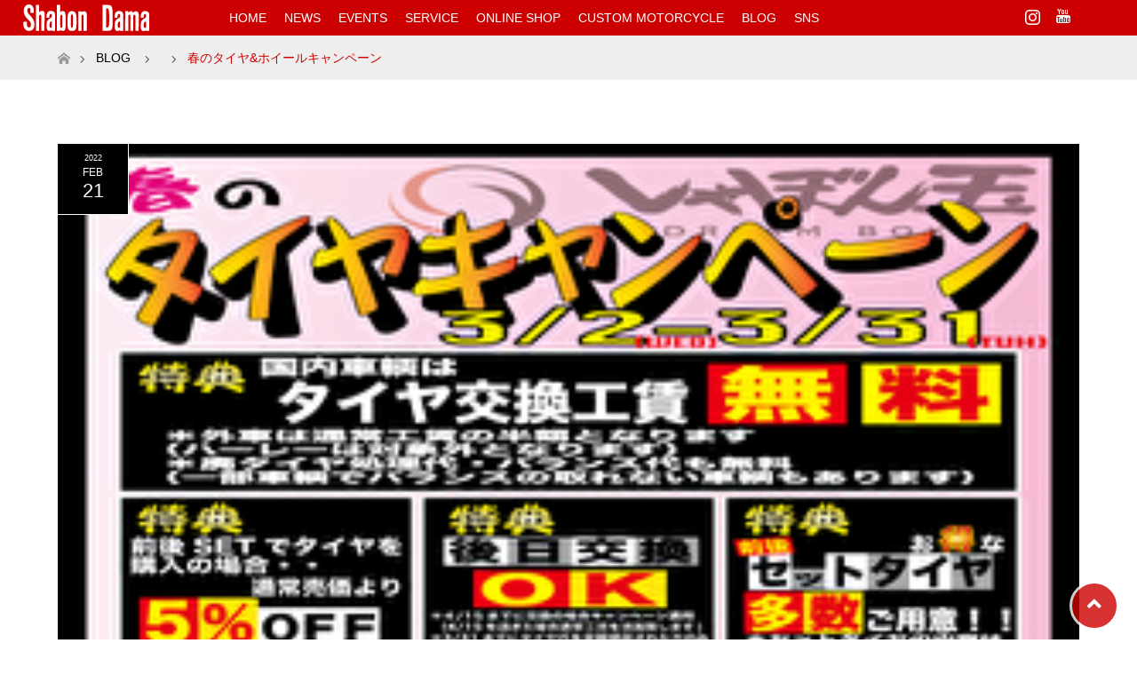

--- FILE ---
content_type: text/html; charset=UTF-8
request_url: https://shabondama.co.jp/events/%E6%98%A5%E3%81%AE%E3%82%BF%E3%82%A4%E3%83%A4%E3%83%9B%E3%82%A4%E3%83%BC%E3%83%AB%E3%82%AD%E3%83%A3%E3%83%B3%E3%83%9A%E3%83%BC%E3%83%B3/
body_size: 19633
content:
<!DOCTYPE html>
<link rel="shortcut icon" href="https://shabondama.co.jp/wp/wp-content/uploads/favicon.ico">
<html class="pc" lang="ja"
prefix="og: https://ogp.me/ns#" >
<head>
<meta charset="UTF-8">
<meta name="viewport" content="width=device-width">
<link rel="pingback" href="https://shabondama.co.jp/wp/xmlrpc.php">
<style>img:is([sizes="auto" i], [sizes^="auto," i]) { contain-intrinsic-size: 3000px 1500px }</style>
<!-- All in One SEO 4.0.18 -->
<title>春のタイヤ&amp;ホイールキャンペーン | しゃぼん玉 -Shabondama-</title>
<link rel="canonical" href="https://shabondama.co.jp/events/%e6%98%a5%e3%81%ae%e3%82%bf%e3%82%a4%e3%83%a4%e3%83%9b%e3%82%a4%e3%83%bc%e3%83%ab%e3%82%ad%e3%83%a3%e3%83%b3%e3%83%9a%e3%83%bc%e3%83%b3/" />
<!-- Global site tag (gtag.js) - Google Analytics -->
<script async src="https://www.googletagmanager.com/gtag/js?id=G-6W9XLHML6Y"></script>
<script>
window.dataLayer = window.dataLayer || [];
function gtag(){dataLayer.push(arguments);}
gtag('js', new Date());
gtag('config', 'G-6W9XLHML6Y');
</script>
<meta property="og:site_name" content="しゃぼん玉 -Shabondama- | カスタムバイク！バイクパーツ！車検！" />
<meta property="og:type" content="article" />
<meta property="og:title" content="春のタイヤ&amp;ホイールキャンペーン | しゃぼん玉 -Shabondama-" />
<meta property="og:url" content="https://shabondama.co.jp/events/%e6%98%a5%e3%81%ae%e3%82%bf%e3%82%a4%e3%83%a4%e3%83%9b%e3%82%a4%e3%83%bc%e3%83%ab%e3%82%ad%e3%83%a3%e3%83%b3%e3%83%9a%e3%83%bc%e3%83%b3/" />
<meta property="og:image" content="https://shabondama.co.jp/wp/wp-content/uploads/2022/02/lMvdsj1mGQraKov1645266538_1645266551.jpg" />
<meta property="og:image:secure_url" content="https://shabondama.co.jp/wp/wp-content/uploads/2022/02/lMvdsj1mGQraKov1645266538_1645266551.jpg" />
<meta property="og:image:width" content="300" />
<meta property="og:image:height" content="198" />
<meta property="article:published_time" content="2022-02-20T15:00:42Z" />
<meta property="article:modified_time" content="2022-02-24T02:43:55Z" />
<meta property="twitter:card" content="summary_large_image" />
<meta property="twitter:domain" content="shabondama.co.jp" />
<meta property="twitter:title" content="春のタイヤ&amp;ホイールキャンペーン | しゃぼん玉 -Shabondama-" />
<meta property="twitter:image" content="https://shabondama.co.jp/wp/wp-content/uploads/2022/02/lMvdsj1mGQraKov1645266538_1645266551.jpg" />
<script type="application/ld+json" class="aioseo-schema">
{"@context":"https:\/\/schema.org","@graph":[{"@type":"WebSite","@id":"https:\/\/shabondama.co.jp\/#website","url":"https:\/\/shabondama.co.jp\/","name":"\u3057\u3083\u307c\u3093\u7389 -Shabondama-","description":"\u30ab\u30b9\u30bf\u30e0\u30d0\u30a4\u30af\uff01\u30d0\u30a4\u30af\u30d1\u30fc\u30c4\uff01\u8eca\u691c\uff01","publisher":{"@id":"https:\/\/shabondama.co.jp\/#organization"}},{"@type":"Organization","@id":"https:\/\/shabondama.co.jp\/#organization","name":"\u3057\u3083\u307c\u3093\u7389","url":"https:\/\/shabondama.co.jp\/"},{"@type":"BreadcrumbList","@id":"https:\/\/shabondama.co.jp\/events\/%e6%98%a5%e3%81%ae%e3%82%bf%e3%82%a4%e3%83%a4%e3%83%9b%e3%82%a4%e3%83%bc%e3%83%ab%e3%82%ad%e3%83%a3%e3%83%b3%e3%83%9a%e3%83%bc%e3%83%b3\/#breadcrumblist","itemListElement":[{"@type":"ListItem","@id":"https:\/\/shabondama.co.jp\/#listItem","position":"1","item":{"@id":"https:\/\/shabondama.co.jp\/#item","name":"\u30db\u30fc\u30e0","description":"\u5024\u6bb5\u3060\u3051\u3092\u898b\u3066\u3001\u304a\u5e97\u3084\u5546\u54c1\u3092\u9078\u3076\u306a\u3089\u4ed6\u306b\u3082\u304a\u5e97\u306f\u305f\u304f\u3055\u3093\u3042\u308a\u307e\u3059\u3057\u3001\u304a\u5ba2\u69d8\u306e\u3054\u5e0c\u671b\u306b\u6dfb\u3048\u306a\u3044\u304a\u5e97\u304b\u3082\u3057\u308c\u307e\u305b\u3093\u3002\u307e\u305a\u306f\u3001\u79c1\u305f\u3061\u3068\u30d0\u30a4\u30af\u306e\u3053\u3068\u3067\u304a\u8a71\u3092\u3057\u3066\u3044\u305f\u3060\u304d\u305f\u3044\u3067\u3059\u306d\u3002\u300c\u3044\u3044\u5546\u54c1\u3092\u52e7\u3081\u3066\u304f\u308c\u3066\u3042\u308a\u304c\u3068\u3046\uff01\u300d\u300c\u89aa\u5207\u306b\u8aac\u660e\u3057\u3066\u304f\u308c\u3066\u3042\u308a\u304c\u3068\u3046\uff01\u300d\u300c\u4e01\u5be7\u306a\u5bfe\u5fdc\u3092\u3057\u3066\u304f\u308c\u3066\u3042\u308a\u304c\u3068\u3046\uff01\u300d\u300c\u89aa\u8eab\u306b\u76f8\u8ac7\u306b\u4e57\u3063\u3066\u304f\u308c\u3066\u3042\u308a\u304c\u3068\u3046\uff01\u300d\u300c\u3057\u3083\u307c\u3093\u7389\u3067\u8cb7\u3063\u3066\uff08\u4f9d\u983c\u3057\u3066\uff09\u826f\u304b\u3063\u305f\uff01\u3042\u308a\u304c\u3068\u3046\uff01\u300d\u3068\u8a00\u3063\u3066\u9802\u3051\u308b\u3088\u3046\u306b\u3001\u65e5\u3005\u697d\u3057\u304f\u52c9\u5f37\u3057\u306a\u304c\u3089\u52aa\u529b\u3057\u3066\u3044\u307e\u3059\u3002","url":"https:\/\/shabondama.co.jp\/"},"nextItem":"https:\/\/shabondama.co.jp\/events\/%e6%98%a5%e3%81%ae%e3%82%bf%e3%82%a4%e3%83%a4%e3%83%9b%e3%82%a4%e3%83%bc%e3%83%ab%e3%82%ad%e3%83%a3%e3%83%b3%e3%83%9a%e3%83%bc%e3%83%b3\/#listItem"},{"@type":"ListItem","@id":"https:\/\/shabondama.co.jp\/events\/%e6%98%a5%e3%81%ae%e3%82%bf%e3%82%a4%e3%83%a4%e3%83%9b%e3%82%a4%e3%83%bc%e3%83%ab%e3%82%ad%e3%83%a3%e3%83%b3%e3%83%9a%e3%83%bc%e3%83%b3\/#listItem","position":"2","item":{"@id":"https:\/\/shabondama.co.jp\/events\/%e6%98%a5%e3%81%ae%e3%82%bf%e3%82%a4%e3%83%a4%e3%83%9b%e3%82%a4%e3%83%bc%e3%83%ab%e3%82%ad%e3%83%a3%e3%83%b3%e3%83%9a%e3%83%bc%e3%83%b3\/#item","name":"\u6625\u306e\u30bf\u30a4\u30e4&\u30db\u30a4\u30fc\u30eb\u30ad\u30e3\u30f3\u30da\u30fc\u30f3","url":"https:\/\/shabondama.co.jp\/events\/%e6%98%a5%e3%81%ae%e3%82%bf%e3%82%a4%e3%83%a4%e3%83%9b%e3%82%a4%e3%83%bc%e3%83%ab%e3%82%ad%e3%83%a3%e3%83%b3%e3%83%9a%e3%83%bc%e3%83%b3\/"},"previousItem":"https:\/\/shabondama.co.jp\/#listItem"}]},{"@type":"Person","@id":"https:\/\/shabondama.co.jp\/author\/shabondama_admin\/#author","url":"https:\/\/shabondama.co.jp\/author\/shabondama_admin\/","name":"shabondama_admin","image":{"@type":"ImageObject","@id":"https:\/\/shabondama.co.jp\/events\/%e6%98%a5%e3%81%ae%e3%82%bf%e3%82%a4%e3%83%a4%e3%83%9b%e3%82%a4%e3%83%bc%e3%83%ab%e3%82%ad%e3%83%a3%e3%83%b3%e3%83%9a%e3%83%bc%e3%83%b3\/#authorImage","url":"https:\/\/secure.gravatar.com\/avatar\/254c3ab27ac182c4cc90623fa9d62ef6?s=96&d=mm&r=g","width":"96","height":"96","caption":"shabondama_admin"}},{"@type":"WebPage","@id":"https:\/\/shabondama.co.jp\/events\/%e6%98%a5%e3%81%ae%e3%82%bf%e3%82%a4%e3%83%a4%e3%83%9b%e3%82%a4%e3%83%bc%e3%83%ab%e3%82%ad%e3%83%a3%e3%83%b3%e3%83%9a%e3%83%bc%e3%83%b3\/#webpage","url":"https:\/\/shabondama.co.jp\/events\/%e6%98%a5%e3%81%ae%e3%82%bf%e3%82%a4%e3%83%a4%e3%83%9b%e3%82%a4%e3%83%bc%e3%83%ab%e3%82%ad%e3%83%a3%e3%83%b3%e3%83%9a%e3%83%bc%e3%83%b3\/","name":"\u6625\u306e\u30bf\u30a4\u30e4&\u30db\u30a4\u30fc\u30eb\u30ad\u30e3\u30f3\u30da\u30fc\u30f3 | \u3057\u3083\u307c\u3093\u7389 -Shabondama-","inLanguage":"ja","isPartOf":{"@id":"https:\/\/shabondama.co.jp\/#website"},"breadcrumb":{"@id":"https:\/\/shabondama.co.jp\/events\/%e6%98%a5%e3%81%ae%e3%82%bf%e3%82%a4%e3%83%a4%e3%83%9b%e3%82%a4%e3%83%bc%e3%83%ab%e3%82%ad%e3%83%a3%e3%83%b3%e3%83%9a%e3%83%bc%e3%83%b3\/#breadcrumblist"},"author":"https:\/\/shabondama.co.jp\/events\/%e6%98%a5%e3%81%ae%e3%82%bf%e3%82%a4%e3%83%a4%e3%83%9b%e3%82%a4%e3%83%bc%e3%83%ab%e3%82%ad%e3%83%a3%e3%83%b3%e3%83%9a%e3%83%bc%e3%83%b3\/#author","creator":"https:\/\/shabondama.co.jp\/events\/%e6%98%a5%e3%81%ae%e3%82%bf%e3%82%a4%e3%83%a4%e3%83%9b%e3%82%a4%e3%83%bc%e3%83%ab%e3%82%ad%e3%83%a3%e3%83%b3%e3%83%9a%e3%83%bc%e3%83%b3\/#author","image":{"@type":"ImageObject","@id":"https:\/\/shabondama.co.jp\/#mainImage","url":"https:\/\/shabondama.co.jp\/wp\/wp-content\/uploads\/2022\/02\/lMvdsj1mGQraKov1645266538_1645266551.jpg","width":"300","height":"198"},"primaryImageOfPage":{"@id":"https:\/\/shabondama.co.jp\/events\/%e6%98%a5%e3%81%ae%e3%82%bf%e3%82%a4%e3%83%a4%e3%83%9b%e3%82%a4%e3%83%bc%e3%83%ab%e3%82%ad%e3%83%a3%e3%83%b3%e3%83%9a%e3%83%bc%e3%83%b3\/#mainImage"},"datePublished":"2022-02-20T15:00:42+09:00","dateModified":"2022-02-24T02:43:55+09:00"}]}
</script>
<!-- All in One SEO -->
<link rel="alternate" type="application/rss+xml" title="しゃぼん玉 -Shabondama- &raquo; フィード" href="https://shabondama.co.jp/feed/" />
<!-- This site uses the Google Analytics by MonsterInsights plugin v7.15.1 - Using Analytics tracking - https://www.monsterinsights.com/ -->
<script src="//www.googletagmanager.com/gtag/js?id=UA-187773270-1"  type="text/javascript" data-cfasync="false"></script>
<script type="text/javascript" data-cfasync="false">
var mi_version = '7.15.1';
var mi_track_user = true;
var mi_no_track_reason = '';
var disableStr = 'ga-disable-UA-187773270-1';
/* Function to detect opted out users */
function __gtagTrackerIsOptedOut() {
return document.cookie.indexOf( disableStr + '=true' ) > - 1;
}
/* Disable tracking if the opt-out cookie exists. */
if ( __gtagTrackerIsOptedOut() ) {
window[disableStr] = true;
}
/* Opt-out function */
function __gtagTrackerOptout() {
document.cookie = disableStr + '=true; expires=Thu, 31 Dec 2099 23:59:59 UTC; path=/';
window[disableStr] = true;
}
if ( 'undefined' === typeof gaOptout ) {
function gaOptout() {
__gtagTrackerOptout();
}
}
window.dataLayer = window.dataLayer || [];
if ( mi_track_user ) {
function __gtagTracker() {
dataLayer.push( arguments );
}
__gtagTracker( 'js', new Date() );
__gtagTracker( 'set', {
'developer_id.dZGIzZG' : true,
});
__gtagTracker( 'config', 'UA-187773270-1', {
forceSSL:true,					} );
window.gtag = __gtagTracker;										(
function () {
/* https://developers.google.com/analytics/devguides/collection/analyticsjs/ */
/* ga and __gaTracker compatibility shim. */
var noopfn = function () {
return null;
};
var noopnullfn = function () {
return null;
};
var Tracker = function () {
return null;
};
var p = Tracker.prototype;
p.get = noopfn;
p.set = noopfn;
p.send = noopfn;
var __gaTracker = function () {
var len = arguments.length;
if ( len === 0 ) {
return;
}
var f = arguments[len - 1];
if ( typeof f !== 'object' || f === null || typeof f.hitCallback !== 'function' ) {
if ( 'send' === arguments[0] ) {
if ( 'event' === arguments[1] ) {
__gtagTracker( 'event', arguments[3], {
'event_category': arguments[2],
'event_label': arguments[4],
'value': 1
} );
return;
}
if ( 'undefined' !== typeof ( arguments[1].hitType ) ) {
var hitDetails = {};
var gagtag_map = {
'eventCategory': 'event_category',
'eventAction': 'event_action',
'eventLabel': 'event_label',
'eventValue': 'event_value',
'nonInteraction': 'non_interaction',
'timingCategory': 'event_category',
'timingVar': 'name',
'timingValue': 'value',
'timingLabel': 'event_label',
};
var gaKey;
for ( gaKey in gagtag_map ) {
if ( 'undefined' !== typeof arguments[1][gaKey] ) {
hitDetails[gagtag_map[gaKey]] = arguments[1][gaKey];
}
}
var action = 'timing' === arguments[1].hitType ? 'timing_complete' : arguments[1].eventAction;
__gtagTracker( 'event', action, hitDetails );
}
}
return;
}
try {
f.hitCallback();
} catch ( ex ) {
}
};
__gaTracker.create = function () {
return new Tracker();
};
__gaTracker.getByName = noopnullfn;
__gaTracker.getAll = function () {
return [];
};
__gaTracker.remove = noopfn;
__gaTracker.loaded = true;
window['__gaTracker'] = __gaTracker;
}
)();
} else {
console.log( "" );
( function () {
function __gtagTracker() {
return null;
}
window['__gtagTracker'] = __gtagTracker;
window['gtag'] = __gtagTracker;
} )();
}
</script>
<!-- / Google Analytics by MonsterInsights -->
<script type="text/javascript">
/* <![CDATA[ */
window._wpemojiSettings = {"baseUrl":"https:\/\/s.w.org\/images\/core\/emoji\/15.0.3\/72x72\/","ext":".png","svgUrl":"https:\/\/s.w.org\/images\/core\/emoji\/15.0.3\/svg\/","svgExt":".svg","source":{"concatemoji":"https:\/\/shabondama.co.jp\/wp\/wp-includes\/js\/wp-emoji-release.min.js?ver=6.7.4"}};
/*! This file is auto-generated */
!function(i,n){var o,s,e;function c(e){try{var t={supportTests:e,timestamp:(new Date).valueOf()};sessionStorage.setItem(o,JSON.stringify(t))}catch(e){}}function p(e,t,n){e.clearRect(0,0,e.canvas.width,e.canvas.height),e.fillText(t,0,0);var t=new Uint32Array(e.getImageData(0,0,e.canvas.width,e.canvas.height).data),r=(e.clearRect(0,0,e.canvas.width,e.canvas.height),e.fillText(n,0,0),new Uint32Array(e.getImageData(0,0,e.canvas.width,e.canvas.height).data));return t.every(function(e,t){return e===r[t]})}function u(e,t,n){switch(t){case"flag":return n(e,"\ud83c\udff3\ufe0f\u200d\u26a7\ufe0f","\ud83c\udff3\ufe0f\u200b\u26a7\ufe0f")?!1:!n(e,"\ud83c\uddfa\ud83c\uddf3","\ud83c\uddfa\u200b\ud83c\uddf3")&&!n(e,"\ud83c\udff4\udb40\udc67\udb40\udc62\udb40\udc65\udb40\udc6e\udb40\udc67\udb40\udc7f","\ud83c\udff4\u200b\udb40\udc67\u200b\udb40\udc62\u200b\udb40\udc65\u200b\udb40\udc6e\u200b\udb40\udc67\u200b\udb40\udc7f");case"emoji":return!n(e,"\ud83d\udc26\u200d\u2b1b","\ud83d\udc26\u200b\u2b1b")}return!1}function f(e,t,n){var r="undefined"!=typeof WorkerGlobalScope&&self instanceof WorkerGlobalScope?new OffscreenCanvas(300,150):i.createElement("canvas"),a=r.getContext("2d",{willReadFrequently:!0}),o=(a.textBaseline="top",a.font="600 32px Arial",{});return e.forEach(function(e){o[e]=t(a,e,n)}),o}function t(e){var t=i.createElement("script");t.src=e,t.defer=!0,i.head.appendChild(t)}"undefined"!=typeof Promise&&(o="wpEmojiSettingsSupports",s=["flag","emoji"],n.supports={everything:!0,everythingExceptFlag:!0},e=new Promise(function(e){i.addEventListener("DOMContentLoaded",e,{once:!0})}),new Promise(function(t){var n=function(){try{var e=JSON.parse(sessionStorage.getItem(o));if("object"==typeof e&&"number"==typeof e.timestamp&&(new Date).valueOf()<e.timestamp+604800&&"object"==typeof e.supportTests)return e.supportTests}catch(e){}return null}();if(!n){if("undefined"!=typeof Worker&&"undefined"!=typeof OffscreenCanvas&&"undefined"!=typeof URL&&URL.createObjectURL&&"undefined"!=typeof Blob)try{var e="postMessage("+f.toString()+"("+[JSON.stringify(s),u.toString(),p.toString()].join(",")+"));",r=new Blob([e],{type:"text/javascript"}),a=new Worker(URL.createObjectURL(r),{name:"wpTestEmojiSupports"});return void(a.onmessage=function(e){c(n=e.data),a.terminate(),t(n)})}catch(e){}c(n=f(s,u,p))}t(n)}).then(function(e){for(var t in e)n.supports[t]=e[t],n.supports.everything=n.supports.everything&&n.supports[t],"flag"!==t&&(n.supports.everythingExceptFlag=n.supports.everythingExceptFlag&&n.supports[t]);n.supports.everythingExceptFlag=n.supports.everythingExceptFlag&&!n.supports.flag,n.DOMReady=!1,n.readyCallback=function(){n.DOMReady=!0}}).then(function(){return e}).then(function(){var e;n.supports.everything||(n.readyCallback(),(e=n.source||{}).concatemoji?t(e.concatemoji):e.wpemoji&&e.twemoji&&(t(e.twemoji),t(e.wpemoji)))}))}((window,document),window._wpemojiSettings);
/* ]]> */
</script>
<!-- <link rel='stylesheet' id='style-css' href='https://shabondama.co.jp/wp/wp-content/themes/shabondama/style.css?ver=1.5' type='text/css' media='all' /> -->
<link rel="stylesheet" type="text/css" href="//shabondama.co.jp/wp/wp-content/cache/wpfc-minified/e4wv9qf5/26ydo.css" media="all"/>
<style id='wp-emoji-styles-inline-css' type='text/css'>
img.wp-smiley, img.emoji {
display: inline !important;
border: none !important;
box-shadow: none !important;
height: 1em !important;
width: 1em !important;
margin: 0 0.07em !important;
vertical-align: -0.1em !important;
background: none !important;
padding: 0 !important;
}
</style>
<!-- <link rel='stylesheet' id='wp-block-library-css' href='https://shabondama.co.jp/wp/wp-includes/css/dist/block-library/style.min.css?ver=6.7.4' type='text/css' media='all' /> -->
<link rel="stylesheet" type="text/css" href="//shabondama.co.jp/wp/wp-content/cache/wpfc-minified/6uyzuuu6/26ydo.css" media="all"/>
<style id='classic-theme-styles-inline-css' type='text/css'>
/*! This file is auto-generated */
.wp-block-button__link{color:#fff;background-color:#32373c;border-radius:9999px;box-shadow:none;text-decoration:none;padding:calc(.667em + 2px) calc(1.333em + 2px);font-size:1.125em}.wp-block-file__button{background:#32373c;color:#fff;text-decoration:none}
</style>
<style id='global-styles-inline-css' type='text/css'>
:root{--wp--preset--aspect-ratio--square: 1;--wp--preset--aspect-ratio--4-3: 4/3;--wp--preset--aspect-ratio--3-4: 3/4;--wp--preset--aspect-ratio--3-2: 3/2;--wp--preset--aspect-ratio--2-3: 2/3;--wp--preset--aspect-ratio--16-9: 16/9;--wp--preset--aspect-ratio--9-16: 9/16;--wp--preset--color--black: #000000;--wp--preset--color--cyan-bluish-gray: #abb8c3;--wp--preset--color--white: #ffffff;--wp--preset--color--pale-pink: #f78da7;--wp--preset--color--vivid-red: #cf2e2e;--wp--preset--color--luminous-vivid-orange: #ff6900;--wp--preset--color--luminous-vivid-amber: #fcb900;--wp--preset--color--light-green-cyan: #7bdcb5;--wp--preset--color--vivid-green-cyan: #00d084;--wp--preset--color--pale-cyan-blue: #8ed1fc;--wp--preset--color--vivid-cyan-blue: #0693e3;--wp--preset--color--vivid-purple: #9b51e0;--wp--preset--gradient--vivid-cyan-blue-to-vivid-purple: linear-gradient(135deg,rgba(6,147,227,1) 0%,rgb(155,81,224) 100%);--wp--preset--gradient--light-green-cyan-to-vivid-green-cyan: linear-gradient(135deg,rgb(122,220,180) 0%,rgb(0,208,130) 100%);--wp--preset--gradient--luminous-vivid-amber-to-luminous-vivid-orange: linear-gradient(135deg,rgba(252,185,0,1) 0%,rgba(255,105,0,1) 100%);--wp--preset--gradient--luminous-vivid-orange-to-vivid-red: linear-gradient(135deg,rgba(255,105,0,1) 0%,rgb(207,46,46) 100%);--wp--preset--gradient--very-light-gray-to-cyan-bluish-gray: linear-gradient(135deg,rgb(238,238,238) 0%,rgb(169,184,195) 100%);--wp--preset--gradient--cool-to-warm-spectrum: linear-gradient(135deg,rgb(74,234,220) 0%,rgb(151,120,209) 20%,rgb(207,42,186) 40%,rgb(238,44,130) 60%,rgb(251,105,98) 80%,rgb(254,248,76) 100%);--wp--preset--gradient--blush-light-purple: linear-gradient(135deg,rgb(255,206,236) 0%,rgb(152,150,240) 100%);--wp--preset--gradient--blush-bordeaux: linear-gradient(135deg,rgb(254,205,165) 0%,rgb(254,45,45) 50%,rgb(107,0,62) 100%);--wp--preset--gradient--luminous-dusk: linear-gradient(135deg,rgb(255,203,112) 0%,rgb(199,81,192) 50%,rgb(65,88,208) 100%);--wp--preset--gradient--pale-ocean: linear-gradient(135deg,rgb(255,245,203) 0%,rgb(182,227,212) 50%,rgb(51,167,181) 100%);--wp--preset--gradient--electric-grass: linear-gradient(135deg,rgb(202,248,128) 0%,rgb(113,206,126) 100%);--wp--preset--gradient--midnight: linear-gradient(135deg,rgb(2,3,129) 0%,rgb(40,116,252) 100%);--wp--preset--font-size--small: 13px;--wp--preset--font-size--medium: 20px;--wp--preset--font-size--large: 36px;--wp--preset--font-size--x-large: 42px;--wp--preset--spacing--20: 0.44rem;--wp--preset--spacing--30: 0.67rem;--wp--preset--spacing--40: 1rem;--wp--preset--spacing--50: 1.5rem;--wp--preset--spacing--60: 2.25rem;--wp--preset--spacing--70: 3.38rem;--wp--preset--spacing--80: 5.06rem;--wp--preset--shadow--natural: 6px 6px 9px rgba(0, 0, 0, 0.2);--wp--preset--shadow--deep: 12px 12px 50px rgba(0, 0, 0, 0.4);--wp--preset--shadow--sharp: 6px 6px 0px rgba(0, 0, 0, 0.2);--wp--preset--shadow--outlined: 6px 6px 0px -3px rgba(255, 255, 255, 1), 6px 6px rgba(0, 0, 0, 1);--wp--preset--shadow--crisp: 6px 6px 0px rgba(0, 0, 0, 1);}:where(.is-layout-flex){gap: 0.5em;}:where(.is-layout-grid){gap: 0.5em;}body .is-layout-flex{display: flex;}.is-layout-flex{flex-wrap: wrap;align-items: center;}.is-layout-flex > :is(*, div){margin: 0;}body .is-layout-grid{display: grid;}.is-layout-grid > :is(*, div){margin: 0;}:where(.wp-block-columns.is-layout-flex){gap: 2em;}:where(.wp-block-columns.is-layout-grid){gap: 2em;}:where(.wp-block-post-template.is-layout-flex){gap: 1.25em;}:where(.wp-block-post-template.is-layout-grid){gap: 1.25em;}.has-black-color{color: var(--wp--preset--color--black) !important;}.has-cyan-bluish-gray-color{color: var(--wp--preset--color--cyan-bluish-gray) !important;}.has-white-color{color: var(--wp--preset--color--white) !important;}.has-pale-pink-color{color: var(--wp--preset--color--pale-pink) !important;}.has-vivid-red-color{color: var(--wp--preset--color--vivid-red) !important;}.has-luminous-vivid-orange-color{color: var(--wp--preset--color--luminous-vivid-orange) !important;}.has-luminous-vivid-amber-color{color: var(--wp--preset--color--luminous-vivid-amber) !important;}.has-light-green-cyan-color{color: var(--wp--preset--color--light-green-cyan) !important;}.has-vivid-green-cyan-color{color: var(--wp--preset--color--vivid-green-cyan) !important;}.has-pale-cyan-blue-color{color: var(--wp--preset--color--pale-cyan-blue) !important;}.has-vivid-cyan-blue-color{color: var(--wp--preset--color--vivid-cyan-blue) !important;}.has-vivid-purple-color{color: var(--wp--preset--color--vivid-purple) !important;}.has-black-background-color{background-color: var(--wp--preset--color--black) !important;}.has-cyan-bluish-gray-background-color{background-color: var(--wp--preset--color--cyan-bluish-gray) !important;}.has-white-background-color{background-color: var(--wp--preset--color--white) !important;}.has-pale-pink-background-color{background-color: var(--wp--preset--color--pale-pink) !important;}.has-vivid-red-background-color{background-color: var(--wp--preset--color--vivid-red) !important;}.has-luminous-vivid-orange-background-color{background-color: var(--wp--preset--color--luminous-vivid-orange) !important;}.has-luminous-vivid-amber-background-color{background-color: var(--wp--preset--color--luminous-vivid-amber) !important;}.has-light-green-cyan-background-color{background-color: var(--wp--preset--color--light-green-cyan) !important;}.has-vivid-green-cyan-background-color{background-color: var(--wp--preset--color--vivid-green-cyan) !important;}.has-pale-cyan-blue-background-color{background-color: var(--wp--preset--color--pale-cyan-blue) !important;}.has-vivid-cyan-blue-background-color{background-color: var(--wp--preset--color--vivid-cyan-blue) !important;}.has-vivid-purple-background-color{background-color: var(--wp--preset--color--vivid-purple) !important;}.has-black-border-color{border-color: var(--wp--preset--color--black) !important;}.has-cyan-bluish-gray-border-color{border-color: var(--wp--preset--color--cyan-bluish-gray) !important;}.has-white-border-color{border-color: var(--wp--preset--color--white) !important;}.has-pale-pink-border-color{border-color: var(--wp--preset--color--pale-pink) !important;}.has-vivid-red-border-color{border-color: var(--wp--preset--color--vivid-red) !important;}.has-luminous-vivid-orange-border-color{border-color: var(--wp--preset--color--luminous-vivid-orange) !important;}.has-luminous-vivid-amber-border-color{border-color: var(--wp--preset--color--luminous-vivid-amber) !important;}.has-light-green-cyan-border-color{border-color: var(--wp--preset--color--light-green-cyan) !important;}.has-vivid-green-cyan-border-color{border-color: var(--wp--preset--color--vivid-green-cyan) !important;}.has-pale-cyan-blue-border-color{border-color: var(--wp--preset--color--pale-cyan-blue) !important;}.has-vivid-cyan-blue-border-color{border-color: var(--wp--preset--color--vivid-cyan-blue) !important;}.has-vivid-purple-border-color{border-color: var(--wp--preset--color--vivid-purple) !important;}.has-vivid-cyan-blue-to-vivid-purple-gradient-background{background: var(--wp--preset--gradient--vivid-cyan-blue-to-vivid-purple) !important;}.has-light-green-cyan-to-vivid-green-cyan-gradient-background{background: var(--wp--preset--gradient--light-green-cyan-to-vivid-green-cyan) !important;}.has-luminous-vivid-amber-to-luminous-vivid-orange-gradient-background{background: var(--wp--preset--gradient--luminous-vivid-amber-to-luminous-vivid-orange) !important;}.has-luminous-vivid-orange-to-vivid-red-gradient-background{background: var(--wp--preset--gradient--luminous-vivid-orange-to-vivid-red) !important;}.has-very-light-gray-to-cyan-bluish-gray-gradient-background{background: var(--wp--preset--gradient--very-light-gray-to-cyan-bluish-gray) !important;}.has-cool-to-warm-spectrum-gradient-background{background: var(--wp--preset--gradient--cool-to-warm-spectrum) !important;}.has-blush-light-purple-gradient-background{background: var(--wp--preset--gradient--blush-light-purple) !important;}.has-blush-bordeaux-gradient-background{background: var(--wp--preset--gradient--blush-bordeaux) !important;}.has-luminous-dusk-gradient-background{background: var(--wp--preset--gradient--luminous-dusk) !important;}.has-pale-ocean-gradient-background{background: var(--wp--preset--gradient--pale-ocean) !important;}.has-electric-grass-gradient-background{background: var(--wp--preset--gradient--electric-grass) !important;}.has-midnight-gradient-background{background: var(--wp--preset--gradient--midnight) !important;}.has-small-font-size{font-size: var(--wp--preset--font-size--small) !important;}.has-medium-font-size{font-size: var(--wp--preset--font-size--medium) !important;}.has-large-font-size{font-size: var(--wp--preset--font-size--large) !important;}.has-x-large-font-size{font-size: var(--wp--preset--font-size--x-large) !important;}
:where(.wp-block-post-template.is-layout-flex){gap: 1.25em;}:where(.wp-block-post-template.is-layout-grid){gap: 1.25em;}
:where(.wp-block-columns.is-layout-flex){gap: 2em;}:where(.wp-block-columns.is-layout-grid){gap: 2em;}
:root :where(.wp-block-pullquote){font-size: 1.5em;line-height: 1.6;}
</style>
<!-- <link rel='stylesheet' id='dashicons-css' href='https://shabondama.co.jp/wp/wp-includes/css/dashicons.min.css?ver=6.7.4' type='text/css' media='all' /> -->
<!-- <link rel='stylesheet' id='my-calendar-reset-css' href='https://shabondama.co.jp/wp/wp-content/plugins/my-calendar/css/reset.css?ver=6.7.4' type='text/css' media='all' /> -->
<!-- <link rel='stylesheet' id='my-calendar-style-css' href='https://shabondama.co.jp/wp/wp-content/plugins/my-calendar/styles/inherit.css?ver=6.7.4' type='text/css' media='all' /> -->
<!-- <link rel='stylesheet' id='widgetopts-styles-css' href='https://shabondama.co.jp/wp/wp-content/plugins/widget-options/assets/css/widget-options.css' type='text/css' media='all' /> -->
<!-- <link rel='stylesheet' id='monsterinsights-popular-posts-style-css' href='https://shabondama.co.jp/wp/wp-content/plugins/google-analytics-for-wordpress/assets/css/frontend.min.css?ver=7.15.1' type='text/css' media='all' /> -->
<!-- <link rel='stylesheet' id='wordpress-popular-posts-css-css' href='https://shabondama.co.jp/wp/wp-content/plugins/wordpress-popular-posts/assets/css/wpp.css?ver=5.2.4' type='text/css' media='all' /> -->
<!-- <link rel='stylesheet' id='parent-style-css' href='https://shabondama.co.jp/wp/wp-content/themes/maxx_tcd043/style.css?ver=6.7.4' type='text/css' media='all' /> -->
<!-- <link rel='stylesheet' id='child-style-css' href='https://shabondama.co.jp/wp/wp-content/themes/shabondama/style.css?ver=6.7.4' type='text/css' media='all' /> -->
<!-- <link rel='stylesheet' id='bxslider-style-css' href='https://shabondama.co.jp/wp/wp-content/themes/shabondama/js/bxslider/css/jquery.bxslider.css?ver=1.0' type='text/css' media='' /> -->
<link rel="stylesheet" type="text/css" href="//shabondama.co.jp/wp/wp-content/cache/wpfc-minified/2zpip9fk/bfxrr.css" media="all"/>
<!-- <link rel='stylesheet' id='fancybox-css' href='https://shabondama.co.jp/wp/wp-content/plugins/easy-fancybox/fancybox/1.5.4/jquery.fancybox.min.css?ver=6.7.4' type='text/css' media='screen' /> -->
<link rel="stylesheet" type="text/css" href="//shabondama.co.jp/wp/wp-content/cache/wpfc-minified/1zazt415/8f1oe.css" media="screen"/>
<script type="text/javascript" src="https://shabondama.co.jp/wp/wp-includes/js/jquery/jquery.min.js?ver=3.7.1" id="jquery-core-js"></script>
<script type="text/javascript" src="https://shabondama.co.jp/wp/wp-includes/js/jquery/jquery-migrate.min.js?ver=3.4.1" id="jquery-migrate-js"></script>
<script type="text/javascript" id="monsterinsights-frontend-script-js-extra">
/* <![CDATA[ */
var monsterinsights_frontend = {"js_events_tracking":"true","download_extensions":"","inbound_paths":"[]","home_url":"https:\/\/shabondama.co.jp","hash_tracking":"false","ua":"UA-187773270-1"};
/* ]]> */
</script>
<script type="text/javascript" src="https://shabondama.co.jp/wp/wp-content/plugins/google-analytics-for-wordpress/assets/js/frontend-gtag.min.js?ver=7.15.1" id="monsterinsights-frontend-script-js"></script>
<script type="application/json" id="wpp-json">
/* <![CDATA[ */
{"sampling_active":0,"sampling_rate":100,"ajax_url":"https:\/\/shabondama.co.jp\/wp-json\/wordpress-popular-posts\/v1\/popular-posts","ID":76206,"token":"ad37b81831","lang":0,"debug":0}
/* ]]> */
</script>
<script type="text/javascript" src="https://shabondama.co.jp/wp/wp-content/plugins/wordpress-popular-posts/assets/js/wpp.min.js?ver=5.2.4" id="wpp-js-js"></script>
<script type="text/javascript" src="https://shabondama.co.jp/wp/wp-content/themes/shabondama/js/bxslider/vendor/jquery.easing.1.3.js?ver=1.0" id="bxslider-easing-js"></script>
<script type="text/javascript" src="https://shabondama.co.jp/wp/wp-content/themes/shabondama/js/bxslider/js/jquery.bxslider.js?ver=1.0" id="bxslider-script-js"></script>
<link rel="https://api.w.org/" href="https://shabondama.co.jp/wp-json/" /><link rel="alternate" title="JSON" type="application/json" href="https://shabondama.co.jp/wp-json/wp/v2/events/76206" /><link rel='shortlink' href='https://shabondama.co.jp/?p=76206' />
<link rel="alternate" title="oEmbed (JSON)" type="application/json+oembed" href="https://shabondama.co.jp/wp-json/oembed/1.0/embed?url=https%3A%2F%2Fshabondama.co.jp%2Fevents%2F%25e6%2598%25a5%25e3%2581%25ae%25e3%2582%25bf%25e3%2582%25a4%25e3%2583%25a4%25e3%2583%259b%25e3%2582%25a4%25e3%2583%25bc%25e3%2583%25ab%25e3%2582%25ad%25e3%2583%25a3%25e3%2583%25b3%25e3%2583%259a%25e3%2583%25bc%25e3%2583%25b3%2F" />
<link rel="alternate" title="oEmbed (XML)" type="text/xml+oembed" href="https://shabondama.co.jp/wp-json/oembed/1.0/embed?url=https%3A%2F%2Fshabondama.co.jp%2Fevents%2F%25e6%2598%25a5%25e3%2581%25ae%25e3%2582%25bf%25e3%2582%25a4%25e3%2583%25a4%25e3%2583%259b%25e3%2582%25a4%25e3%2583%25bc%25e3%2583%25ab%25e3%2582%25ad%25e3%2583%25a3%25e3%2583%25b3%25e3%2583%259a%25e3%2583%25bc%25e3%2583%25b3%2F&#038;format=xml" />
<style type="text/css">
<!--
/* Styles by My Calendar - Joseph C Dolson https://www.joedolson.com/ */
.mc-main .mc_closed .event-title, .mc-main .mc_closed .event-title a { color: #ff2121; background: #ffffff; }
.mc-main .mc_closed .event-title a:hover, .mc-main .mc_closed .event-title a:focus { color: #cc0000;}
.mc-main .mc_sale .event-title, .mc-main .mc_sale .event-title a { color: #cc7619; background: #000000; }
.mc-main .mc_sale .event-title a:hover, .mc-main .mc_sale .event-title a:focus { color: #ffa94c;}
.mc-main .mc_saleevent .event-title, .mc-main .mc_saleevent .event-title a { color: #1c933b; background: #ffffff; }
.mc-main .mc_saleevent .event-title a:hover, .mc-main .mc_saleevent .event-title a:focus { color: #006008;}
.mc-main .mc_each-event .event-title, .mc-main .mc_each-event .event-title a { color: #cc1dc4; background: #ffffff; }
.mc-main .mc_each-event .event-title a:hover, .mc-main .mc_each-event .event-title a:focus { color: #990091;}
.mc-main .mc_allclosed .event-title, .mc-main .mc_allclosed .event-title a { color: #1e73be; background: #ffffff; }
.mc-main .mc_allclosed .event-title a:hover, .mc-main .mc_allclosed .event-title a:focus { color: #00408b;}
.mc-main {--primary-dark: #313233; --primary-light: #fff; --secondary-light: #fff; --secondary-dark: #000; --highlight-dark: #666; --highlight-light: #efefef; --category-mc_closed: #ff2121; --category-mc_sale: #cc7619; --category-mc_saleevent: #1c933b; --category-mc_each-event: #cc1dc4; --category-mc_allclosed: #1e73be; }
-->
</style><style type="text/css">0</style>
<!-- <link rel="stylesheet" href="https://shabondama.co.jp/wp/wp-content/themes/maxx_tcd043/css/design-plus.css?ver=1.5"> -->
<!-- <link rel="stylesheet" href="https://shabondama.co.jp/wp/wp-content/themes/maxx_tcd043/css/sns-botton.css?ver=1.5"> -->
<link rel="stylesheet" type="text/css" href="//shabondama.co.jp/wp/wp-content/cache/wpfc-minified/9l9ehbza/26ydo.css" media="all"/>
<!-- <link rel="stylesheet" media="screen and (max-width:770px)" href="https://shabondama.co.jp/wp/wp-content/themes/maxx_tcd043/css/responsive.css?ver=1.5"> -->
<!-- <link rel="stylesheet" media="screen and (max-width:770px)" href="https://shabondama.co.jp/wp/wp-content/themes/maxx_tcd043/css/footer-bar.css?ver=1.5"> -->
<link rel="stylesheet" type="text/css" href="//shabondama.co.jp/wp/wp-content/cache/wpfc-minified/ffystil/26ydo.css" media="screen and (max-width:770px)"/>
<script src="https://shabondama.co.jp/wp/wp-content/themes/maxx_tcd043/js/jquery.easing.1.3.js?ver=1.5"></script>
<script src="https://shabondama.co.jp/wp/wp-content/themes/maxx_tcd043/js/jscript.js?ver=1.5"></script>
<script src="https://shabondama.co.jp/wp/wp-content/themes/maxx_tcd043/js/footer-bar.js?ver=1.5"></script>
<script src="https://shabondama.co.jp/wp/wp-content/themes/maxx_tcd043/js/comment.js?ver=1.5"></script>
<!-- <script src="https://shabondama.co.jp/wp/wp-content/themes/maxx_tcd043/js/header_fix.js?ver=1.5"></script>
-->
<style type="text/css">
body, input, textarea { font-family: "Segoe UI", Verdana, "游ゴシック", YuGothic, "Hiragino Kaku Gothic ProN", Meiryo, sans-serif; }
.rich_font { font-family: "Hiragino Sans", "ヒラギノ角ゴ ProN", "Hiragino Kaku Gothic ProN", "游ゴシック", YuGothic, "メイリオ", Meiryo, sans-serif; font-weight: 100;
}
body { font-size:16px; }
.pc #header .logo { font-size:24px; }
.mobile #header .logo { font-size:18px; }
#footer_logo .logo { font-size:24px; }
#header_images .grid-item .image img, .index_box_list .image img, #index_blog_list li .image img, #post_list li .image img, #related_post li a.image img, .styled_post_list1 .image img, #program_list .program .image img, ul.banner_list1 li .image img, ul.banner_list2 li .image img, .footer_banner .image img, .header_image .image img {
-webkit-transform: scale(1);
-webkit-transition-property: opacity, scale, -webkit-transform;
-webkit-transition: 0.35s;
-moz-transform: scale(1);
-moz-transition-property: opacity, scale, -moz-transform;
-moz-transition: 0.35s;
-ms-transform: scale(1);
-ms-transition-property: opacity, scale, -ms-transform;
-ms-transition: 0.35s;
-o-transform: scale(1);
-o-transition-property: opacity, scale, -o-transform;
-o-transition: 0.35s;
transform: scale(1);
transition-property: opacity, scale, -webkit-transform;
transition: 0.35s;
-webkit-backface-visibility:hidden; backface-visibility:hidden;
}
#header_images .grid-item .image:hover img, .index_box_list .image:hover img, #index_blog_list li .image:hover img, #post_list li .image:hover img, #related_post li a.image:hover img, .styled_post_list1 .image:hover img, #program_list .program .image:hover img, ul.banner_list1 li .image:hover img, ul.banner_list2 li .image:hover img, .footer_banner .image:hover img, .header_image .image:hover img {
-webkit-transform: scale(1.2); -moz-transform: scale(1.2); -ms-transform: scale(1.2); -o-transform: scale(1.2); transform: scale(1.2);
}
#header_images .grid-item .image:hover, .index_box_list .image:hover, #index_content2 .index_box_list .image:hover, #program_list .program .image:hover, ul.banner_list1 li .image:hover, ul.banner_list2 li .image:hover, .footer_banner .image:hover, .header_image .image:hover {
background: #CC0000;
}
#archive_headline { font-size:40px; }
#archive_desc { font-size:16px; }
.pc #post_title { font-size:40px; }
.post_content { font-size:16px; }
a:hover, #comment_header ul li a:hover, #header_logo .logo a:hover, #header_social_link li:hover:before, #footer_social_link li:hover:before, #bread_crumb li.home a:hover:before, #bread_crumb li a:hover, #bread_crumb li.last, #bread_crumb li.last a,
.pc #return_top a:hover:before, #footer_top a:hover, .footer_menu li:first-child a, .footer_menu li:only-child a, .side_headline, .color_headline,
#post_list a:hover .title, .styled_post_list1 .date, .program_header .program_category_subtitle
{ color:#CC0000; }
.pc #header_bottom, .pc #global_menu ul ul a:hover, .pc #global_menu > ul > li.active > a, .pc #global_menu li.current-menu-item > a,
.next_page_link a:hover, .page_navi a:hover, .collapse_category_list li a:hover, .index_archive_link a:hover, .slick-arrow:hover, #header_logo_index .link:hover,
#previous_next_post a:hover, .page_navi span.current, .page_navi p.back a:hover, .mobile #global_menu li a:hover,
#wp-calendar td a:hover, #wp-calendar #prev a:hover, #wp-calendar #next a:hover, .widget_search #search-btn input:hover, .widget_search #searchsubmit:hover, .google_search #searchsubmit:hover, .footer_widget.google_search #searchsubmit:hover,
#submit_comment:hover, #comment_header ul li a:hover, #comment_header ul li.comment_switch_active a, #comment_header #comment_closed p, #post_pagination a:hover, #post_pagination p, #footer_bottom, .footer_banner .image:hover, .mobile .footer_menu a:hover, .mobile #footer_menu_bottom li a:hover,
.program_header .program_category_title, .page_content_header .headline , .page_map_info .button:hover
{ background-color:#CC0000; }
.pc #header_top, .pc #global_menu ul ul a, .mobile #header, #footer_top, li.date2, #previous_next_post a, .page_navi a,
.collapse_category_list li a, .widget_search #search-btn input, .widget_search #searchsubmit, .google_search #searchsubmit, #post_pagination a,
#header_images .grid-item .image, #program_list li, .program_header, #program_list .program, ul.banner_list1 li, ul.banner_list2, #footer_banners, .mobile #related_post .headline, .mobile #comment_headline, .pc #global_menu > ul > li > a:hover
{ background-color:#000000; }
.pc #header_logo .logo a, #header_social_link li:before, .footer_headline, #footer_top, #footer_top a { color:#FFFFFF; }
#index_content2 .index_box_list .box3_text .image:before { color:#262626; }
#comment_textarea textarea:focus, #guest_info input:focus, #comment_header ul li a:hover, #comment_header ul li.comment_switch_active a, #comment_header #comment_closed p
{ border-color:#CC0000; }
#comment_header ul li.comment_switch_active a:after, #comment_header #comment_closed p:after
{ border-color:#CC0000 transparent transparent transparent; }
.pc .header_fix #header, .mobile .header_fix #header { opacity:0.8; }
.post_content a { color:#CC0000; }
#site_loader_spinner { border:4px solid rgba(204,0,0,0.2); border-top-color:#CC0000; }
li.category2 a { background:rgba(204,0,0,0.8); }
#return_top a { background:rgba(0,0,0,0.8); }
#return_top a:hover { background:rgba(0,0,0,0.9); }
.mobile #return_top.bottom a { background:rgba(0,0,0,1) !important; }
.collapse_category_list .children li a { background:rgba(0,0,0,0.8); }
.collapse_category_list .children li a:hover { background:#CC0000; }
#footer_banner_1 .image .footer_banner_headline { font-size:24px; color:#FF4001; }
#footer_banner_1 .image:hover .footer_banner_headline { color:#FFFFFF; }
#footer_banner_1 .image:hover img { opacity:0.5; }
#footer_banner_2 .image .footer_banner_headline { font-size:24px; color:#FF4001; }
#footer_banner_2 .image:hover .footer_banner_headline { color:#FFFFFF; }
#footer_banner_2 .image:hover img { opacity:0.5; }
#footer_banner_3 .image .footer_banner_headline { font-size:24px; color:#FF4001; }
#footer_banner_3 .image:hover .footer_banner_headline { color:#FFFFFF; }
#footer_banner_3 .image:hover img { opacity:0.5; }
</style>
<style type="text/css"></style><style type="text/css">.broken_link, a.broken_link {
text-decoration: line-through;
}</style>		<style type="text/css" id="wp-custom-css">
.img-border img {
border: solid 1px #dc143c;
}
@media only screen and (max-width: 767px){
.post_content .mobile_table {
overflow: auto;
white-space: nowrap;
margin-bottom: 24px;
}
}		</style>
<script type="text/javascript">
jQuery(document).ready(function($){
$('#banner-slider').slick({
infinite: true,
dots: false,
arrows: false,
slidesToShow: 1,
slidesToScroll: 1,
adaptiveHeight: false,
autoplay: true,
pauseOnFocus: false,
speed: 1000,
   autoplaySpeed: 3000 /*5000*/,
responsive: [{
breakpoint: 9999,
settings: 'unslick'
},{
breakpoint: 770,  //ブレイクポイントを指定
settings: {
centerMode: true,
centerPadding: '10%'
}
}]
});
});
</script>
<!-- <link rel="stylesheet" href="https://shabondama.co.jp/wp/wp-content/themes/shabondama/css/metro/css/metro-icons.css"> -->
<link rel="stylesheet" type="text/css" href="//shabondama.co.jp/wp/wp-content/cache/wpfc-minified/6z6i1453/26ydo.css" media="all"/>
</head>
<body id="body" class="events-template-default single single-events postid-76206 fix_top mobile_header_fix">
<div id="site_loader_overlay">
<div id="site_loader_spinner"></div>
</div>
<div id="site_wrap">
<div id="header">
<div id="header_bottom">
<div id="header_logo">
<div id="logo_image">
<h1 class="logo">
<a href="https://shabondama.co.jp/" title="しゃぼん玉 -Shabondama-" data-label="しゃぼん玉 -Shabondama-"><img class="h_logo" src="https://shabondama.co.jp/wp/wp-content/uploads/2020/12/logo-s.svg?1768601158" alt="しゃぼん玉 -Shabondama-" title="しゃぼん玉 -Shabondama-" /></a>
</h1>
</div>
</div>
<div id="header_top_inner" class="header_inner">
<div id="header_bottom_inner" class="header_inner">
<a href="#" class="menu_button"><span>menu</span></a>
<div id="global_menu">
<ul id="menu-menu-1" class="menu"><li id="menu-item-77" class="menu-item menu-item-type-post_type menu-item-object-page menu-item-home menu-item-has-children menu-item-77"><a href="https://shabondama.co.jp/">HOME</a>
<ul class="sub-menu">
<li id="menu-item-54" class="menu-item menu-item-type-post_type menu-item-object-page menu-item-54"><a href="https://shabondama.co.jp/company/">会社紹介</a></li>
<li id="menu-item-118081" class="menu-item menu-item-type-custom menu-item-object-custom menu-item-118081"><a href="https://shabondama.co.jp/program/%e6%b1%82%e4%ba%ba%e6%83%85%e5%a0%b1/">しゃぼん玉 求人情報</a></li>
<li id="menu-item-79568" class="menu-item menu-item-type-post_type menu-item-object-page menu-item-79568"><a href="https://shabondama.co.jp/%e3%81%97%e3%82%83%e3%81%bc%e3%82%93%e7%8e%89%e6%9c%ac%e5%ba%97/">しゃぼん玉 本店 紹介</a></li>
<li id="menu-item-79567" class="menu-item menu-item-type-post_type menu-item-object-page menu-item-79567"><a href="https://shabondama.co.jp/%e3%81%97%e3%82%83%e3%81%bc%e3%82%93%e7%8e%89-%e4%b8%80%e5%ae%ae%e5%ba%97/">しゃぼん玉 一宮店 紹介</a></li>
<li id="menu-item-201" class="menu-item menu-item-type-custom menu-item-object-custom menu-item-201"><a href="http://shabondama.co.jp/staff/">スタッフ紹介</a></li>
<li id="menu-item-85619" class="menu-item menu-item-type-custom menu-item-object-custom menu-item-85619"><a href="https://carriagebase.shabondama.co.jp/">キャリッジベース</a></li>
</ul>
</li>
<li id="menu-item-228" class="menu-item menu-item-type-custom menu-item-object-custom menu-item-has-children menu-item-228"><a href="http://shabondama.co.jp/news/">NEWS</a>
<ul class="sub-menu">
<li id="menu-item-200" class="menu-item menu-item-type-custom menu-item-object-custom menu-item-200"><a href="http://shabondama.co.jp/news/">ALL</a></li>
<li id="menu-item-57" class="menu-item menu-item-type-taxonomy menu-item-object-news_cat menu-item-57"><a href="https://shabondama.co.jp/news_cat/news_honten/">本店</a></li>
<li id="menu-item-58" class="menu-item menu-item-type-taxonomy menu-item-object-news_cat menu-item-58"><a href="https://shabondama.co.jp/news_cat/news_ichinomiya/">一宮店</a></li>
</ul>
</li>
<li id="menu-item-7101" class="menu-item menu-item-type-custom menu-item-object-custom menu-item-has-children menu-item-7101"><a href="http://shabondama.co.jp/events/">EVENTS</a>
<ul class="sub-menu">
<li id="menu-item-7102" class="menu-item menu-item-type-custom menu-item-object-custom menu-item-7102"><a href="http://shabondama.co.jp/events/">ALL</a></li>
<li id="menu-item-7098" class="menu-item menu-item-type-taxonomy menu-item-object-event_cat menu-item-7098"><a href="https://shabondama.co.jp/event_cat/event_honten/">本店</a></li>
<li id="menu-item-7097" class="menu-item menu-item-type-taxonomy menu-item-object-event_cat menu-item-7097"><a href="https://shabondama.co.jp/event_cat/event_ichinomiya/">一宮店</a></li>
</ul>
</li>
<li id="menu-item-63" class="menu-item menu-item-type-custom menu-item-object-custom menu-item-has-children menu-item-63"><a href="http://shabondama.co.jp/program/">SERVICE</a>
<ul class="sub-menu">
<li id="menu-item-124" class="menu-item menu-item-type-custom menu-item-object-custom menu-item-124"><a href="http://shabondama.co.jp/program/">全てのサービス</a></li>
<li id="menu-item-138" class="menu-item menu-item-type-custom menu-item-object-custom menu-item-138"><a href="http://shabondama.co.jp/program_category/tento/">店頭サービス</a></li>
<li id="menu-item-139" class="menu-item menu-item-type-custom menu-item-object-custom menu-item-139"><a href="http://shabondama.co.jp/program_category/apparel/">用品(アパレル)</a></li>
<li id="menu-item-140" class="menu-item menu-item-type-custom menu-item-object-custom menu-item-140"><a href="http://shabondama.co.jp/program_category/shop-area/">取扱メーカーサービス</a></li>
<li id="menu-item-141" class="menu-item menu-item-type-custom menu-item-object-custom menu-item-141"><a href="http://shabondama.co.jp/program_category/work/">店舗作業</a></li>
<li id="menu-item-142" class="menu-item menu-item-type-custom menu-item-object-custom menu-item-142"><a href="http://shabondama.co.jp/program_category/reception/">外注作業</a></li>
</ul>
</li>
<li id="menu-item-117" class="menu-item menu-item-type-custom menu-item-object-custom menu-item-117"><a href="https://shabondama-shop.myshopify.com/">ONLINE SHOP</a></li>
<li id="menu-item-358" class="menu-item menu-item-type-custom menu-item-object-custom menu-item-358"><a href="http://shabondama.co.jp/custom_bike/">CUSTOM MOTORCYCLE</a></li>
<li id="menu-item-118" class="menu-item menu-item-type-post_type menu-item-object-page current_page_parent menu-item-has-children menu-item-118"><a href="https://shabondama.co.jp/blog/">BLOG</a>
<ul class="sub-menu">
<li id="menu-item-63419" class="menu-item menu-item-type-post_type menu-item-object-page current_page_parent menu-item-63419"><a href="https://shabondama.co.jp/blog/">ALL</a></li>
<li id="menu-item-63418" class="menu-item menu-item-type-taxonomy menu-item-object-category menu-item-63418"><a href="https://shabondama.co.jp/category/blog_honten/">本店</a></li>
<li id="menu-item-63416" class="menu-item menu-item-type-taxonomy menu-item-object-category menu-item-63416"><a href="https://shabondama.co.jp/category/blog_ichinomiya/">一宮店</a></li>
<li id="menu-item-63415" class="menu-item menu-item-type-taxonomy menu-item-object-category menu-item-63415"><a href="https://shabondama.co.jp/category/blog_pit/">PITﾌﾞﾛｸﾞ</a></li>
<li id="menu-item-79453" class="menu-item menu-item-type-taxonomy menu-item-object-category menu-item-79453"><a href="https://shabondama.co.jp/category/blog_product/">製品紹介(通販)</a></li>
</ul>
</li>
<li id="menu-item-79454" class="menu-item menu-item-type-custom menu-item-object-custom menu-item-has-children menu-item-79454"><a href="#">SNS</a>
<ul class="sub-menu">
<li id="menu-item-79455" class="menu-item menu-item-type-custom menu-item-object-custom menu-item-79455"><a href="https://twitter.com/shabondaTwit">TWITTER 【本店】</a></li>
<li id="menu-item-79456" class="menu-item menu-item-type-custom menu-item-object-custom menu-item-79456"><a href="https://twitter.com/shabo13810">TWITTER 【一宮店】</a></li>
<li id="menu-item-79457" class="menu-item menu-item-type-custom menu-item-object-custom menu-item-79457"><a href="https://ja-jp.facebook.com/shabondama.JP/">Facebook【本店】</a></li>
<li id="menu-item-79458" class="menu-item menu-item-type-custom menu-item-object-custom menu-item-79458"><a href="https://ja-jp.facebook.com/%E3%81%97%E3%82%83%E3%81%BC%E3%82%93%E7%8E%89%E4%B8%80%E5%AE%AE%E5%BA%97-207682389325140/">Facebook【一宮店】</a></li>
<li id="menu-item-79459" class="menu-item menu-item-type-custom menu-item-object-custom menu-item-79459"><a href="https://www.instagram.com/shabondamahonten/">INSTAGRAM【本店】</a></li>
<li id="menu-item-79460" class="menu-item menu-item-type-custom menu-item-object-custom menu-item-79460"><a href="https://www.instagram.com/shabondama138partsofficial/">INSTAGRAM【一宮店】PARTS</a></li>
<li id="menu-item-93766" class="menu-item menu-item-type-custom menu-item-object-custom menu-item-93766"><a href="https://www.instagram.com/shabondama138apparelofficial/">INSTAGRAM 【一宮店】APPAREL</a></li>
</ul>
</li>
</ul>    </div>
</div>
<!-- social button -->
<ul class="clearfix" id="header_social_link">
<li class="insta"><a href="#" target="_blank">Instagram</a></li>
<li class="youtube"><a href="https://www.youtube.com/channel/UCPvbaWRoIa4eGjEdJYgEDdQ" target="_blank"><span class="mif-youtube"></span></a></li>
</ul>
</div>
</div><!-- END #header_bottom -->
</div><!-- END #header -->
<div id="main_contents" class="clearfix">
<div id="bread_crumb">
<ul class="clearfix" itemscope itemtype="http://schema.org/BreadcrumbList">
<li itemprop="itemListElement" itemscope itemtype="http://schema.org/ListItem" class="home"><a itemprop="item" href="https://shabondama.co.jp/"><span itemprop="name">ホーム</span></a><meta itemprop="position" content="1" /></li>
<li itemprop="itemListElement" itemscope itemtype="http://schema.org/ListItem"><a itemprop="item" href="https://shabondama.co.jp/blog/"><span itemprop="name">BLOG</span></a><meta itemprop="position" content="2" /></li>
<li itemprop="itemListElement" itemscope itemtype="http://schema.org/ListItem">
<meta itemprop="position" content="3" /></li>
<li itemprop="itemListElement" itemscope itemtype="http://schema.org/ListItem" class="last"><span itemprop="name">春のタイヤ&#038;ホイールキャンペーン</span><meta itemprop="position" content="4" /></li>
</ul>
</div>
<div id="main_col" class="clearfix">
<div id="article" class="has_post_thumbnail">
<div id="post_image">
<img width="300" height="198" src="https://shabondama.co.jp/wp/wp-content/uploads/2022/02/lMvdsj1mGQraKov1645266538_1645266551.jpg" class="attachment-size5 size-size5 wp-post-image" alt="" decoding="async" fetchpriority="high" />  </div>
<ul id="post_meta_top" class="clearfix">
<li class="date date2"><time class="entry-date updated" datetime="2022-02-24T11:43:55+09:00"><span class="entry-date-year">2022</span><span class="entry-date-month">Feb</span><span class="entry-date-day">21</span></time></li>
<li><ul>
</ul></li>
</ul>
<h2 id="post_title" class="rich_font color_headline">春のタイヤ&#038;ホイールキャンペーン</h2>
<div class="post_content clearfix">
<h1 style="text-align: center;"><span style="font-size: 18pt;"><strong>お待たせいたしました!</strong></span></h1>
<p style="text-align: center;"><span style="font-size: 18pt;"><strong>3/2～3/31までの1ヶ月間春のタイヤキャンペーンを開催致します!</strong></span></p>
<p><a href="https://shabondama.co.jp/events/%e6%98%a5%e3%81%ae%e3%82%bf%e3%82%a4%e3%83%a4%e3%83%9b%e3%82%a4%e3%83%bc%e3%83%ab%e3%82%ad%e3%83%a3%e3%83%b3%e3%83%9a%e3%83%bc%e3%83%b3/%e3%82%bf%e3%82%a4%e3%83%a4%e3%82%ad%e3%83%a3%e3%83%b3%e3%83%9a%e3%83%bc%e3%83%b3-5/" rel="attachment wp-att-76207"><img decoding="async" class="aligncenter size-full wp-image-76207" src="https://shabondama.co.jp/wp/wp-content/uploads/2022/02/タイヤキャンペーン.jpg" alt="" width="595" height="842" srcset="https://shabondama.co.jp/wp/wp-content/uploads/2022/02/タイヤキャンペーン.jpg 595w, https://shabondama.co.jp/wp/wp-content/uploads/2022/02/タイヤキャンペーン-212x300.jpg 212w" sizes="(max-width: 595px) 100vw, 595px" /></a></p>
<p style="text-align: center;"><span style="font-size: 24pt; color: #ff0000;"><strong>期間中は国産車両ならタイヤ交換基本工賃が無料!</strong></span></p>
<p><span style="font-size: 18pt;"><strong>（タイヤを外すに当たり、脱着パーツ等が有る場合は別途工賃が必要となります。</strong></span><span style="font-size: 18pt;"><strong>又海外車両とハーレー車両は交換工賃無料は対象外となりますが、通常時よりお得に交換が可能!!）</strong></span></p>
<p><span style="font-size: 18pt;"><strong>ぜひこのお得期間をお見逃しなく!!</strong></span></p>
<p>&nbsp;</p>
<p>&nbsp;</p>
<p><span style="font-size: 18pt;"><strong>今回もお得なタイヤを幅広くラインUP!!最新タイヤも早くも？！</strong></span></p>
<p>&nbsp;</p>
<p><a href="https://shabondama.co.jp/events/%e6%98%a5%e3%81%ae%e3%82%bf%e3%82%a4%e3%83%a4%e3%83%9b%e3%82%a4%e3%83%bc%e3%83%ab%e3%82%ad%e3%83%a3%e3%83%b3%e3%83%9a%e3%83%bc%e3%83%b3/%e7%89%b9%e4%be%a1%e3%82%bf%e3%82%a4%e3%83%a4-4/" rel="attachment wp-att-76417"><img decoding="async" class="aligncenter size-full wp-image-76417" src="https://shabondama.co.jp/wp/wp-content/uploads/2022/02/特価タイヤ-1.jpg" alt="" width="595" height="842" srcset="https://shabondama.co.jp/wp/wp-content/uploads/2022/02/特価タイヤ-1.jpg 595w, https://shabondama.co.jp/wp/wp-content/uploads/2022/02/特価タイヤ-1-212x300.jpg 212w" sizes="(max-width: 595px) 100vw, 595px" /></a></p>
<p>&nbsp;</p>
<p><span style="font-size: 18pt;"><strong>（注）ピット作業ご予約は受け付けできません。</strong></span></p>
<p><span style="font-size: 18pt;"><strong>（注）</strong><strong>お電話でのタイヤのお見積りは、トラブル防止の為お断りさせていただいております。<br />
</strong></span><strong><span style="font-size: 18pt;">さらにGALESPEEDホイールキャンペーンも同時開催します！！<br />
<a href="https://shabondama.co.jp/events/%e6%98%a5%e3%81%ae%e3%82%bf%e3%82%a4%e3%83%a4%e3%83%9b%e3%82%a4%e3%83%bc%e3%83%ab%e3%82%ad%e3%83%a3%e3%83%b3%e3%83%9a%e3%83%bc%e3%83%b3/%e3%83%9b%e3%82%a4%e3%83%bc%e3%83%ab%e3%82%ad%e3%83%a3%e3%83%b3%e3%83%9a%e3%83%bc%e3%83%b3-2/" rel="attachment wp-att-76292"><img loading="lazy" decoding="async" class="aligncenter size-full wp-image-76292" src="https://shabondama.co.jp/wp/wp-content/uploads/2022/02/ホイールキャンペーン.jpg" alt="" width="1710" height="2411" srcset="https://shabondama.co.jp/wp/wp-content/uploads/2022/02/ホイールキャンペーン.jpg 1710w, https://shabondama.co.jp/wp/wp-content/uploads/2022/02/ホイールキャンペーン-213x300.jpg 213w, https://shabondama.co.jp/wp/wp-content/uploads/2022/02/ホイールキャンペーン-726x1024.jpg 726w, https://shabondama.co.jp/wp/wp-content/uploads/2022/02/ホイールキャンペーン-768x1083.jpg 768w, https://shabondama.co.jp/wp/wp-content/uploads/2022/02/ホイールキャンペーン-1089x1536.jpg 1089w, https://shabondama.co.jp/wp/wp-content/uploads/2022/02/ホイールキャンペーン-1453x2048.jpg 1453w" sizes="auto, (max-width: 1710px) 100vw, 1710px" /></a></span></strong><br />
<strong><span style="font-size: 18pt;">ホイールから５%OFF &amp;リアスプロケットサービスとなります^ ^</span></strong></p>
<p><span style="font-size: 18pt;"><strong>春のツーリングシーズンに向けて足元からリフレッシュしちゃいましょう(^o^)</strong></span></p>
<p>&nbsp;</p>
<p>&nbsp;</p>
<p>&nbsp;</p>
<p>&nbsp;</p>
</div>
<div id="previous_next_post" class="clearfix">
<div class='prev_post'><a href='https://shabondama.co.jp/events/%e3%83%94%e3%83%b3%e3%82%b9%e3%83%88%e3%82%a4%e3%83%99%e3%83%b3%e3%83%88%e9%96%8b%e5%82%ac%ef%bc%81%ef%bc%81%ef%bc%88%e4%b8%80%e5%ae%ae%e5%ba%97%e9%99%90%e5%ae%9a%ef%bc%89/' title='ピンストイベント開催！！（一宮店限定）'' data-mobile-title='前の記事'><span class='title'>ピンストイベント開催！！（一宮店限定）</span></a></div>
<div class='next_post'><a href='https://shabondama.co.jp/events/%e3%82%b4%e3%83%bc%e3%83%ab%e3%83%87%e3%83%b3%e3%82%a6%e3%82%a3%e3%83%bc%e3%82%af%e3%82%bb%e3%83%bc%e3%83%ab/' title='ゴールデンウィークセール' data-mobile-title='次の記事'><span class='title'>ゴールデンウィークセール</span></a></div>
</div>
</div><!-- END #article -->
<div id="recent_news">
<h3 class="headline color_headline"><span>最近のお知らせ</span></h3>
<ol class="clearfix">
<li class="clearfix"><a href="https://shabondama.co.jp/news/%ef%bc%92%ef%bc%90%ef%bc%90%e6%9c%ac%e9%99%90%e5%ae%9a%ef%bc%81%e5%a4%a7%e5%a5%bd%e8%a9%95%e3%80%8c%ef%bc%91%e4%b8%87%e5%86%86%e3%81%8f%e3%81%98%e3%80%8d%e8%b2%a9%e5%a3%b2%e3%81%97%e3%81%be%e3%81%99/">
<p class="date">2026.01.16</p><span class="cat_tag" style="background-color: #ca0000;">全店</span>    <h3 class="title">２００本限定！大好評「１万円くじ」販売します！</h3></a>
</li>
<li class="clearfix"><a href="https://shabondama.co.jp/news/%e6%b6%88%e8%80%97%e5%93%81%e3%81%8c%e3%81%8a%e8%b2%b7%e3%81%84%e5%be%97%ef%bc%81%e3%80%8c%e6%98%a5%e3%81%ae%e4%b9%97%e3%82%8a%e5%87%ba%e3%81%97%e5%bf%9c%e6%8f%b4%e3%82%ad%e3%83%a3%e3%83%b3%e3%83%9a/">
<p class="date">2026.01.16</p><span class="cat_tag" style="background-color: #ca0000;">全店</span>    <h3 class="title">消耗品がお買い得！「春の乗り出し応援キャンペーン」</h3></a>
</li>
<li class="clearfix"><a href="https://shabondama.co.jp/news/%e3%82%b9%e3%83%9a%e3%82%b7%e3%83%a3%e3%83%ab%e4%bb%95%e6%a7%98%e3%81%ae%e3%83%9e%e3%82%b9%e3%82%bf%e3%83%bc%e3%82%92%e3%81%8a%e5%be%97%e3%81%ab%e8%b3%bc%e5%85%a5%e3%81%97%e3%82%88%e3%81%86%ef%bc%81/">
<p class="date">2026.01.16</p><span class="cat_tag" style="background-color: #ca0000;">全店</span>    <h3 class="title">スペシャル仕様のマスターをお得に購入しよう！「マスターキャンペーン」開催！</h3></a>
</li>
<li class="clearfix"><a href="https://shabondama.co.jp/news/%e3%80%90%ef%bc%93%e6%9c%88%e3%82%a4%e3%83%99%e3%83%b3%e3%83%88%e3%80%91%e3%83%88%e3%83%ac%e3%83%bc%e3%83%a9%e3%83%bc%e3%81%91%e3%82%93%e5%bc%95-%e4%bd%93%e9%a8%93%e4%bc%9a-%e9%96%8b%e5%82%ac%e3%81%97/">
<p class="date">2026.01.08</p><span class="cat_tag" style="background-color: #ca0000;">全店</span>    <h3 class="title">【３月イベント】トレーラーけん引 体験会 開催します！</h3></a>
</li>
<li class="clearfix"><a href="https://shabondama.co.jp/news/%e3%81%97%e3%82%83%e3%81%bc%e3%82%93%e7%8e%89-%ef%bc%91%e6%9c%88%e3%81%ae%e4%bc%91%e6%a5%ad%e6%97%a5%e3%81%ae%e3%81%94%e6%a1%88%e5%86%85/">
<p class="date">2025.12.22</p><span class="cat_tag" style="background-color: #ca0000;">全店</span>    <h3 class="title">しゃぼん玉 １月の休業日のご案内</h3></a>
</li>
</ol>
</div>
</div><!-- END #main_col -->

</div><!-- END #main_contents -->
<div id="event_btn">
<a href="#footer_top" class="tocal">イベントカレンダーは<br>こちら</a>
</div>
<div id="return_top" class="sp">
<a href="#body"><span>PAGE TOP</span></a>
</div><!-- END #return_top -->
<link rel="stylesheet" href="https://use.fontawesome.com/releases/v5.6.4/css/all.css">
<div id="page_top"><a href="#"></a></div>
<div id="footer_top">
<div id="footer_top_inner">
<div id="footer_widget">
<div class="widget footer_widget widget_my_calendar_mini_widget" id="my_calendar_mini_widget-3">
<h3 class="footer_headline">CALENDAR</h3>
<div id="mc_mini_widget-3" class="mc-main mcjs listjs gridjs minijs ajaxjs mini month mc_mini_widget-3" aria-live='assertive' aria-atomic='true' aria-relevant='additions'><div class="my-calendar-header">
<div class="my-calendar-nav">
<ul>
<li class="my-calendar-prev"><a href="https://shabondama.co.jp/events/%e6%98%a5%e3%81%ae%e3%82%bf%e3%82%a4%e3%83%a4%e3%83%9b%e3%82%a4%e3%83%bc%e3%83%ab%e3%82%ad%e3%83%a3%e3%83%b3%e3%83%9a%e3%83%bc%e3%83%b3/?yr=2025&#038;month=12&#038;dy&#038;cid=mc_mini_widget-3" rel="nofollow" class="mcajax">前へ</a></li><li class="my-calendar-next"><a href="https://shabondama.co.jp/events/%e6%98%a5%e3%81%ae%e3%82%bf%e3%82%a4%e3%83%a4%e3%83%9b%e3%82%a4%e3%83%bc%e3%83%ab%e3%82%ad%e3%83%a3%e3%83%b3%e3%83%9a%e3%83%bc%e3%83%b3/?yr=2026&#038;month=2&#038;dy&#038;cid=mc_mini_widget-3" rel="nofollow" class="mcajax">次へ</a></li>
</ul>
</div></div>
<table class="my-calendar-table">
<caption class="heading my-calendar-month">1月 2026 </caption>
<thead>
<tr class='mc-row'>
<th scope="col" class='day-heading mon'><span aria-hidden="true"><abbr title="月曜日">月</abbr></span><span class="screen-reader-text">月曜日</span></th>
<th scope="col" class='day-heading tues'><span aria-hidden="true"><abbr title="火曜日">火</abbr></span><span class="screen-reader-text">火曜日</span></th>
<th scope="col" class='day-heading wed'><span aria-hidden="true"><abbr title="水曜日">水</abbr></span><span class="screen-reader-text">水曜日</span></th>
<th scope="col" class='day-heading thur'><span aria-hidden="true"><abbr title="木曜日">木</abbr></span><span class="screen-reader-text">木曜日</span></th>
<th scope="col" class='day-heading fri'><span aria-hidden="true"><abbr title="金曜日">金</abbr></span><span class="screen-reader-text">金曜日</span></th>
<th scope="col" class='weekend-heading sat'><span aria-hidden="true"><abbr title="土曜日">土</abbr></span><span class="screen-reader-text">土曜日</span></th>
<th scope="col" class='weekend-heading sun'><span aria-hidden="true"><abbr title="日曜日">日</abbr></span><span class="screen-reader-text">日曜日</span></th>
</tr>
</thead>
<tbody>
<tr class='mc-row'><td class='no-events   past-day past-date  nextmonth no-events day-with-date'><span class='mc-date no-events'><span aria-hidden='true'>29</span><span class='screen-reader-text'>2025.12.29</span></span>
</td>
<td class='no-events   past-day past-date  nextmonth no-events day-with-date'><span class='mc-date no-events'><span aria-hidden='true'>30</span><span class='screen-reader-text'>2025.12.30</span></span>
</td>
<td id='mini-2025-12-31' class='  past-day past-date  nextmonth has-events author1 mcat_allclosed day-with-date'>
<a href='http://shabondama.co.jp/wp/my-calendar/?yr=2025&#038;month=12&#038;dy=31&#038;time=day&#038;mcat=all' class='mc-date trigger'><span aria-hidden='true'>31</span><span class='screen-reader-text'>2025.12.31</span></a><div id='date-2025-12-31' class='calendar-events'>	<button type='button' aria-controls='date-2025-12-31' class='mc-toggle close' data-action='shiftforward'><span class='dashicons dashicons-dismiss' aria-hidden='true'></span><span class='screen-reader-text'>Close</span></button>
<div id='mc_mini_31_13139-mini-mc_mini_widget-3' class='mc-mc_mini_13139 mini-event mc_allclosed past-event mc_primary_allclosed vevent mc_rel_allclosed'>
<h3 class='event-title summary' id='mc_13139-title-mc_mini_widget-3'>無題のイベント</h3>
<div id='mc_mini_31_13139-mini-details-mc_mini_widget-3' class='details no-image' role='alert' aria-labelledby='mc_13139-title-mc_mini_widget-3' itemscope itemtype='http://schema.org/Event'>
<meta itemprop='name' content='無題のイベント' /><span class="event-time value-title" title="2025-12-31T00:00:00"></span>
</div><!--end .details-->
</div>
<div id='mc_mini_31_13140-mini-mc_mini_widget-3' class='mc-mc_mini_13140 mini-event mc_allclosed past-event mc_primary_allclosed vevent mc_rel_allclosed'>
<h3 class='event-title summary' id='mc_13140-title-mc_mini_widget-3'>無題のイベント</h3>
<div id='mc_mini_31_13140-mini-details-mc_mini_widget-3' class='details no-image' role='alert' aria-labelledby='mc_13140-title-mc_mini_widget-3' itemscope itemtype='http://schema.org/Event'>
<meta itemprop='name' content='無題のイベント' /><span class="event-time value-title" title="2025-12-31T00:00:00"></span>
</div><!--end .details-->
</div>
</div>
</td>
<td id='mini-2026-01-01' class='  past-day past-date   has-events author1 mcat_allclosed day-with-date'>
<a href='http://shabondama.co.jp/wp/my-calendar/?yr=2026&#038;month=01&#038;dy=1&#038;time=day&#038;mcat=all' class='mc-date trigger'><span aria-hidden='true'>1</span><span class='screen-reader-text'>2026.01.01</span></a><div id='date-2026-01-01' class='calendar-events'>	<button type='button' aria-controls='date-2026-01-01' class='mc-toggle close' data-action='shiftforward'><span class='dashicons dashicons-dismiss' aria-hidden='true'></span><span class='screen-reader-text'>Close</span></button>
<div id='mc_mini_01_13141-mini-mc_mini_widget-3' class='mc-mc_mini_13141 mini-event mc_allclosed past-event mc_primary_allclosed vevent mc_rel_allclosed'>
<h3 class='event-title summary' id='mc_13141-title-mc_mini_widget-3'>無題のイベント</h3>
<div id='mc_mini_01_13141-mini-details-mc_mini_widget-3' class='details no-image' role='alert' aria-labelledby='mc_13141-title-mc_mini_widget-3' itemscope itemtype='http://schema.org/Event'>
<meta itemprop='name' content='無題のイベント' /><span class="event-time value-title" title="2026-01-01T00:00:00"></span>
</div><!--end .details-->
</div>
</div>
</td>
<td id='mini-2026-01-02' class='  past-day past-date   has-events author1 mcat_sale day-with-date'>
<a href='http://shabondama.co.jp/wp/my-calendar/?yr=2026&#038;month=01&#038;dy=2&#038;time=day&#038;mcat=all' class='mc-date trigger'><span aria-hidden='true'>2</span><span class='screen-reader-text'>2026.01.02</span></a><div id='date-2026-01-02' class='calendar-events'>	<button type='button' aria-controls='date-2026-01-02' class='mc-toggle close' data-action='shiftforward'><span class='dashicons dashicons-dismiss' aria-hidden='true'></span><span class='screen-reader-text'>Close</span></button>
<div id='mc_mini_02_13213-mini-mc_mini_widget-3' class='mc-mc_mini_13213 mini-event mc_sale past-event mc_primary_sale multidate vevent mc_rel_sale'>
<h3 class='event-title summary' id='mc_13213-title-mc_mini_widget-3'>無題のイベント</h3>
<div id='mc_mini_02_13213-mini-details-mc_mini_widget-3' class='details no-image' role='alert' aria-labelledby='mc_13213-title-mc_mini_widget-3' itemscope itemtype='http://schema.org/Event'>
<meta itemprop='name' content='無題のイベント' /><span class="event-time value-title" title="2026-01-02T00:00:00"></span>
</div><!--end .details-->
</div>
</div>
</td>
<td id='mini-2026-01-03' class='  past-day past-date weekend  has-events author1 mcat_sale day-with-date'>
<a href='http://shabondama.co.jp/wp/my-calendar/?yr=2026&#038;month=01&#038;dy=3&#038;time=day&#038;mcat=all' class='mc-date trigger'><span aria-hidden='true'>3</span><span class='screen-reader-text'>2026.01.03</span></a><div id='date-2026-01-03' class='calendar-events'>	<button type='button' aria-controls='date-2026-01-03' class='mc-toggle close' data-action='shiftforward'><span class='dashicons dashicons-dismiss' aria-hidden='true'></span><span class='screen-reader-text'>Close</span></button>
<div id='mc_mini_03_13213-mini-mc_mini_widget-3' class='mc-mc_mini_13213 mini-event mc_sale past-event mc_primary_sale multidate vevent mc_rel_sale'>
<h3 class='event-title summary' id='mc_13213-title-mc_mini_widget-3'>無題のイベント</h3>
<div id='mc_mini_03_13213-mini-details-mc_mini_widget-3' class='details no-image' role='alert' aria-labelledby='mc_13213-title-mc_mini_widget-3' itemscope itemtype='http://schema.org/Event'>
<meta itemprop='name' content='無題のイベント' /><span class="event-time value-title" title="2026-01-02T00:00:00"></span>
</div><!--end .details-->
</div>
</div>
</td>
<td id='mini-2026-01-04' class='  past-day past-date weekend  has-events author1 mcat_sale day-with-date'>
<a href='http://shabondama.co.jp/wp/my-calendar/?yr=2026&#038;month=01&#038;dy=4&#038;time=day&#038;mcat=all' class='mc-date trigger'><span aria-hidden='true'>4</span><span class='screen-reader-text'>2026.01.04</span></a><div id='date-2026-01-04' class='calendar-events'>	<button type='button' aria-controls='date-2026-01-04' class='mc-toggle close' data-action='shiftforward'><span class='dashicons dashicons-dismiss' aria-hidden='true'></span><span class='screen-reader-text'>Close</span></button>
<div id='mc_mini_04_13213-mini-mc_mini_widget-3' class='mc-mc_mini_13213 mini-event mc_sale past-event mc_primary_sale multidate vevent mc_rel_sale'>
<h3 class='event-title summary' id='mc_13213-title-mc_mini_widget-3'>無題のイベント</h3>
<div id='mc_mini_04_13213-mini-details-mc_mini_widget-3' class='details no-image' role='alert' aria-labelledby='mc_13213-title-mc_mini_widget-3' itemscope itemtype='http://schema.org/Event'>
<meta itemprop='name' content='無題のイベント' /><span class="event-time value-title" title="2026-01-02T00:00:00"></span>
</div><!--end .details-->
</div>
</div>
</td>
</tr>
<!-- End Event Row -->
<tr class='mc-row'><td class='no-events   past-day past-date   no-events day-with-date'><span class='mc-date no-events'><span aria-hidden='true'>5</span><span class='screen-reader-text'>2026.01.05</span></span>
</td>
<td id='mini-2026-01-06' class='  past-day past-date   has-events author1 mcat_closed day-with-date'>
<a href='http://shabondama.co.jp/wp/my-calendar/?yr=2026&#038;month=01&#038;dy=6&#038;time=day&#038;mcat=all' class='mc-date trigger'><span aria-hidden='true'>6</span><span class='screen-reader-text'>2026.01.06</span></a><div id='date-2026-01-06' class='calendar-events'>	<button type='button' aria-controls='date-2026-01-06' class='mc-toggle close' data-action='shiftforward'><span class='dashicons dashicons-dismiss' aria-hidden='true'></span><span class='screen-reader-text'>Close</span></button>
<div id='mc_mini_06_13167-mini-mc_mini_widget-3' class='mc-mc_mini_13167 mini-event mc_closed past-event mc_primary_closed vevent mc_rel_closed'>
<h3 class='event-title summary' id='mc_13167-title-mc_mini_widget-3'>無題のイベント</h3>
<div id='mc_mini_06_13167-mini-details-mc_mini_widget-3' class='details no-image' role='alert' aria-labelledby='mc_13167-title-mc_mini_widget-3' itemscope itemtype='http://schema.org/Event'>
<meta itemprop='name' content='無題のイベント' /><span class="event-time value-title" title="2026-01-06T00:00:00"></span>
</div><!--end .details-->
</div>
</div>
</td>
<td class='no-events   past-day past-date   no-events day-with-date'><span class='mc-date no-events'><span aria-hidden='true'>7</span><span class='screen-reader-text'>2026.01.07</span></span>
</td>
<td class='no-events   past-day past-date   no-events day-with-date'><span class='mc-date no-events'><span aria-hidden='true'>8</span><span class='screen-reader-text'>2026.01.08</span></span>
</td>
<td class='no-events   past-day past-date   no-events day-with-date'><span class='mc-date no-events'><span aria-hidden='true'>9</span><span class='screen-reader-text'>2026.01.09</span></span>
</td>
<td class='no-events   past-day past-date weekend  no-events day-with-date'><span class='mc-date no-events'><span aria-hidden='true'>10</span><span class='screen-reader-text'>2026.01.10</span></span>
</td>
<td class='no-events   past-day past-date weekend  no-events day-with-date'><span class='mc-date no-events'><span aria-hidden='true'>11</span><span class='screen-reader-text'>2026.01.11</span></span>
</td>
</tr>
<!-- End Event Row -->
<tr class='mc-row'><td class='no-events   past-day past-date   no-events day-with-date'><span class='mc-date no-events'><span aria-hidden='true'>12</span><span class='screen-reader-text'>2026.01.12</span></span>
</td>
<td id='mini-2026-01-13' class='  past-day past-date   has-events author1 mcat_closed day-with-date'>
<a href='http://shabondama.co.jp/wp/my-calendar/?yr=2026&#038;month=01&#038;dy=13&#038;time=day&#038;mcat=all' class='mc-date trigger'><span aria-hidden='true'>13</span><span class='screen-reader-text'>2026.01.13</span></a><div id='date-2026-01-13' class='calendar-events'>	<button type='button' aria-controls='date-2026-01-13' class='mc-toggle close' data-action='shiftforward'><span class='dashicons dashicons-dismiss' aria-hidden='true'></span><span class='screen-reader-text'>Close</span></button>
<div id='mc_mini_13_13206-mini-mc_mini_widget-3' class='mc-mc_mini_13206 mini-event mc_closed past-event mc_primary_closed vevent mc_rel_closed'>
<h3 class='event-title summary' id='mc_13206-title-mc_mini_widget-3'>無題のイベント</h3>
<div id='mc_mini_13_13206-mini-details-mc_mini_widget-3' class='details no-image' role='alert' aria-labelledby='mc_13206-title-mc_mini_widget-3' itemscope itemtype='http://schema.org/Event'>
<meta itemprop='name' content='無題のイベント' /><span class="event-time value-title" title="2026-01-13T00:00:00"></span>
</div><!--end .details-->
</div>
</div>
</td>
<td class='no-events   past-day past-date   no-events day-with-date'><span class='mc-date no-events'><span aria-hidden='true'>14</span><span class='screen-reader-text'>2026.01.14</span></span>
</td>
<td class='no-events   past-day past-date   no-events day-with-date'><span class='mc-date no-events'><span aria-hidden='true'>15</span><span class='screen-reader-text'>2026.01.15</span></span>
</td>
<td id='mini-2026-01-16' class='  past-day past-date   has-events author1 mcat_allclosed day-with-date'>
<a href='http://shabondama.co.jp/wp/my-calendar/?yr=2026&#038;month=01&#038;dy=16&#038;time=day&#038;mcat=all' class='mc-date trigger'><span aria-hidden='true'>16</span><span class='screen-reader-text'>2026.01.16</span></a><div id='date-2026-01-16' class='calendar-events'>	<button type='button' aria-controls='date-2026-01-16' class='mc-toggle close' data-action='shiftforward'><span class='dashicons dashicons-dismiss' aria-hidden='true'></span><span class='screen-reader-text'>Close</span></button>
<div id='mc_mini_16_13233-mini-mc_mini_widget-3' class='mc-mc_mini_13233 mini-event mc_allclosed past-event mc_primary_allclosed vevent mc_rel_allclosed'>
<h3 class='event-title summary' id='mc_13233-title-mc_mini_widget-3'>無題のイベント</h3>
<div id='mc_mini_16_13233-mini-details-mc_mini_widget-3' class='details no-image' role='alert' aria-labelledby='mc_13233-title-mc_mini_widget-3' itemscope itemtype='http://schema.org/Event'>
<meta itemprop='name' content='無題のイベント' /><span class="event-time value-title" title="2026-01-16T00:00:00"></span>
</div><!--end .details-->
</div>
</div>
</td>
<td aria-current="date" class='no-events   current-day weekend  no-events day-with-date'><span class='mc-date no-events'><span aria-hidden='true'>17</span><span class='screen-reader-text'>2026.01.17</span></span>
</td>
<td class='no-events   future-day weekend  no-events day-with-date'><span class='mc-date no-events'><span aria-hidden='true'>18</span><span class='screen-reader-text'>2026.01.18</span></span>
</td>
</tr>
<!-- End Event Row -->
<tr class='mc-row'><td class='no-events   future-day   no-events day-with-date'><span class='mc-date no-events'><span aria-hidden='true'>19</span><span class='screen-reader-text'>2026.01.19</span></span>
</td>
<td id='mini-2026-01-20' class='  future-day   has-events author1 mcat_closed mcat_allclosed day-with-date'>
<a href='http://shabondama.co.jp/wp/my-calendar/?yr=2026&#038;month=01&#038;dy=20&#038;time=day&#038;mcat=all' class='mc-date trigger'><span aria-hidden='true'>20</span><span class='screen-reader-text'>2026.01.20</span></a><div id='date-2026-01-20' class='calendar-events'>	<button type='button' aria-controls='date-2026-01-20' class='mc-toggle close' data-action='shiftforward'><span class='dashicons dashicons-dismiss' aria-hidden='true'></span><span class='screen-reader-text'>Close</span></button>
<div id='mc_mini_20_13168-mini-mc_mini_widget-3' class='mc-mc_mini_13168 mini-event mc_closed future-event mc_primary_closed vevent mc_rel_closed'>
<h3 class='event-title summary' id='mc_13168-title-mc_mini_widget-3'>無題のイベント</h3>
<div id='mc_mini_20_13168-mini-details-mc_mini_widget-3' class='details no-image' role='alert' aria-labelledby='mc_13168-title-mc_mini_widget-3' itemscope itemtype='http://schema.org/Event'>
<meta itemprop='name' content='無題のイベント' /><span class="event-time value-title" title="2026-01-20T00:00:00"></span>
</div><!--end .details-->
</div>
<div id='mc_mini_20_13169-mini-mc_mini_widget-3' class='mc-mc_mini_13169 mini-event mc_closed future-event mc_primary_closed vevent mc_rel_closed'>
<h3 class='event-title summary' id='mc_13169-title-mc_mini_widget-3'>無題のイベント</h3>
<div id='mc_mini_20_13169-mini-details-mc_mini_widget-3' class='details no-image' role='alert' aria-labelledby='mc_13169-title-mc_mini_widget-3' itemscope itemtype='http://schema.org/Event'>
<meta itemprop='name' content='無題のイベント' /><span class="event-time value-title" title="2026-01-20T00:00:00"></span>
</div><!--end .details-->
</div>
<div id='mc_mini_20_13207-mini-mc_mini_widget-3' class='mc-mc_mini_13207 mini-event mc_allclosed future-event mc_primary_allclosed vevent mc_rel_allclosed'>
<h3 class='event-title summary' id='mc_13207-title-mc_mini_widget-3'>無題のイベント</h3>
<div id='mc_mini_20_13207-mini-details-mc_mini_widget-3' class='details no-image' role='alert' aria-labelledby='mc_13207-title-mc_mini_widget-3' itemscope itemtype='http://schema.org/Event'>
<meta itemprop='name' content='無題のイベント' /><span class="event-time value-title" title="2026-01-20T00:00:00"></span>
</div><!--end .details-->
</div>
</div>
</td>
<td id='mini-2026-01-21' class='  future-day   has-events author1 mcat_allclosed day-with-date'>
<a href='http://shabondama.co.jp/wp/my-calendar/?yr=2026&#038;month=01&#038;dy=21&#038;time=day&#038;mcat=all' class='mc-date trigger'><span aria-hidden='true'>21</span><span class='screen-reader-text'>2026.01.21</span></a><div id='date-2026-01-21' class='calendar-events'>	<button type='button' aria-controls='date-2026-01-21' class='mc-toggle close' data-action='shiftforward'><span class='dashicons dashicons-dismiss' aria-hidden='true'></span><span class='screen-reader-text'>Close</span></button>
<div id='mc_mini_21_13208-mini-mc_mini_widget-3' class='mc-mc_mini_13208 mini-event mc_allclosed future-event mc_primary_allclosed vevent mc_rel_allclosed'>
<h3 class='event-title summary' id='mc_13208-title-mc_mini_widget-3'>無題のイベント</h3>
<div id='mc_mini_21_13208-mini-details-mc_mini_widget-3' class='details no-image' role='alert' aria-labelledby='mc_13208-title-mc_mini_widget-3' itemscope itemtype='http://schema.org/Event'>
<meta itemprop='name' content='無題のイベント' /><span class="event-time value-title" title="2026-01-21T00:00:00"></span>
</div><!--end .details-->
</div>
</div>
</td>
<td id='mini-2026-01-22' class='  future-day   has-events author1 mcat_allclosed day-with-date'>
<a href='http://shabondama.co.jp/wp/my-calendar/?yr=2026&#038;month=01&#038;dy=22&#038;time=day&#038;mcat=all' class='mc-date trigger'><span aria-hidden='true'>22</span><span class='screen-reader-text'>2026.01.22</span></a><div id='date-2026-01-22' class='calendar-events'>	<button type='button' aria-controls='date-2026-01-22' class='mc-toggle close' data-action='shiftforward'><span class='dashicons dashicons-dismiss' aria-hidden='true'></span><span class='screen-reader-text'>Close</span></button>
<div id='mc_mini_22_13209-mini-mc_mini_widget-3' class='mc-mc_mini_13209 mini-event mc_allclosed future-event mc_primary_allclosed vevent mc_rel_allclosed'>
<h3 class='event-title summary' id='mc_13209-title-mc_mini_widget-3'>無題のイベント</h3>
<div id='mc_mini_22_13209-mini-details-mc_mini_widget-3' class='details no-image' role='alert' aria-labelledby='mc_13209-title-mc_mini_widget-3' itemscope itemtype='http://schema.org/Event'>
<meta itemprop='name' content='無題のイベント' /><span class="event-time value-title" title="2026-01-22T00:00:00"></span>
</div><!--end .details-->
</div>
</div>
</td>
<td id='mini-2026-01-23' class='  future-day   has-events author1 mcat_allclosed day-with-date'>
<a href='http://shabondama.co.jp/wp/my-calendar/?yr=2026&#038;month=01&#038;dy=23&#038;time=day&#038;mcat=all' class='mc-date trigger'><span aria-hidden='true'>23</span><span class='screen-reader-text'>2026.01.23</span></a><div id='date-2026-01-23' class='calendar-events'>	<button type='button' aria-controls='date-2026-01-23' class='mc-toggle close' data-action='shiftforward'><span class='dashicons dashicons-dismiss' aria-hidden='true'></span><span class='screen-reader-text'>Close</span></button>
<div id='mc_mini_23_13210-mini-mc_mini_widget-3' class='mc-mc_mini_13210 mini-event mc_allclosed future-event mc_primary_allclosed vevent mc_rel_allclosed'>
<h3 class='event-title summary' id='mc_13210-title-mc_mini_widget-3'>無題のイベント</h3>
<div id='mc_mini_23_13210-mini-details-mc_mini_widget-3' class='details no-image' role='alert' aria-labelledby='mc_13210-title-mc_mini_widget-3' itemscope itemtype='http://schema.org/Event'>
<meta itemprop='name' content='無題のイベント' /><span class="event-time value-title" title="2026-01-23T00:00:00"></span>
</div><!--end .details-->
</div>
</div>
</td>
<td class='no-events   future-day weekend  no-events day-with-date'><span class='mc-date no-events'><span aria-hidden='true'>24</span><span class='screen-reader-text'>2026.01.24</span></span>
</td>
<td class='no-events   future-day weekend  no-events day-with-date'><span class='mc-date no-events'><span aria-hidden='true'>25</span><span class='screen-reader-text'>2026.01.25</span></span>
</td>
</tr>
<!-- End Event Row -->
<tr class='mc-row'><td class='no-events   future-day   no-events day-with-date'><span class='mc-date no-events'><span aria-hidden='true'>26</span><span class='screen-reader-text'>2026.01.26</span></span>
</td>
<td id='mini-2026-01-27' class='  future-day   has-events author1 mcat_closed day-with-date'>
<a href='http://shabondama.co.jp/wp/my-calendar/?yr=2026&#038;month=01&#038;dy=27&#038;time=day&#038;mcat=all' class='mc-date trigger'><span aria-hidden='true'>27</span><span class='screen-reader-text'>2026.01.27</span></a><div id='date-2026-01-27' class='calendar-events'>	<button type='button' aria-controls='date-2026-01-27' class='mc-toggle close' data-action='shiftforward'><span class='dashicons dashicons-dismiss' aria-hidden='true'></span><span class='screen-reader-text'>Close</span></button>
<div id='mc_mini_27_13170-mini-mc_mini_widget-3' class='mc-mc_mini_13170 mini-event mc_closed future-event mc_primary_closed vevent mc_rel_closed'>
<h3 class='event-title summary' id='mc_13170-title-mc_mini_widget-3'>無題のイベント</h3>
<div id='mc_mini_27_13170-mini-details-mc_mini_widget-3' class='details no-image' role='alert' aria-labelledby='mc_13170-title-mc_mini_widget-3' itemscope itemtype='http://schema.org/Event'>
<meta itemprop='name' content='無題のイベント' /><span class="event-time value-title" title="2026-01-27T00:00:00"></span>
</div><!--end .details-->
</div>
<div id='mc_mini_27_13171-mini-mc_mini_widget-3' class='mc-mc_mini_13171 mini-event mc_closed future-event mc_primary_closed vevent mc_rel_closed'>
<h3 class='event-title summary' id='mc_13171-title-mc_mini_widget-3'>無題のイベント</h3>
<div id='mc_mini_27_13171-mini-details-mc_mini_widget-3' class='details no-image' role='alert' aria-labelledby='mc_13171-title-mc_mini_widget-3' itemscope itemtype='http://schema.org/Event'>
<meta itemprop='name' content='無題のイベント' /><span class="event-time value-title" title="2026-01-27T00:00:00"></span>
</div><!--end .details-->
</div>
</div>
</td>
<td class='no-events   future-day   no-events day-with-date'><span class='mc-date no-events'><span aria-hidden='true'>28</span><span class='screen-reader-text'>2026.01.28</span></span>
</td>
<td class='no-events   future-day   no-events day-with-date'><span class='mc-date no-events'><span aria-hidden='true'>29</span><span class='screen-reader-text'>2026.01.29</span></span>
</td>
<td class='no-events   future-day   no-events day-with-date'><span class='mc-date no-events'><span aria-hidden='true'>30</span><span class='screen-reader-text'>2026.01.30</span></span>
</td>
<td class='no-events   future-day weekend  no-events day-with-date'><span class='mc-date no-events'><span aria-hidden='true'>31</span><span class='screen-reader-text'>2026.01.31</span></span>
</td>
<td class='no-events   future-day weekend nextmonth no-events day-with-date'><span class='mc-date no-events'><span aria-hidden='true'>1</span><span class='screen-reader-text'>2026.02.01</span></span>
</td>
</tr>
<!-- End Event Row -->
</tbody>
</table><div class='mc_bottomnav my-calendar-footer'><div class="category-key"><h3>カテゴリー</h3>
<ul>
<li class="cat_allclosed"><a href="https://shabondama.co.jp/events/%e6%98%a5%e3%81%ae%e3%82%bf%e3%82%a4%e3%83%a4%e3%83%9b%e3%82%a4%e3%83%bc%e3%83%ab%e3%82%ad%e3%83%a3%e3%83%b3%e3%83%9a%e3%83%bc%e3%83%b3/?mcat=12" class="mcajax"><span class="category-color-sample no-icon" style="background:#1e73be;"> &nbsp; </span>allclosed</a></li><li class="cat_closed"><a href="https://shabondama.co.jp/events/%e6%98%a5%e3%81%ae%e3%82%bf%e3%82%a4%e3%83%a4%e3%83%9b%e3%82%a4%e3%83%bc%e3%83%ab%e3%82%ad%e3%83%a3%e3%83%b3%e3%83%9a%e3%83%bc%e3%83%b3/?mcat=1" class="mcajax"><span class="category-color-sample no-icon" style="background:#ff2121;"> &nbsp; </span>closed</a></li><li class="cat_each-event"><a href="https://shabondama.co.jp/events/%e6%98%a5%e3%81%ae%e3%82%bf%e3%82%a4%e3%83%a4%e3%83%9b%e3%82%a4%e3%83%bc%e3%83%ab%e3%82%ad%e3%83%a3%e3%83%b3%e3%83%9a%e3%83%bc%e3%83%b3/?mcat=6" class="mcajax"><span class="category-color-sample no-icon" style="background:#cc1dc4;"> &nbsp; </span>each-event</a></li><li class="cat_sale"><a href="https://shabondama.co.jp/events/%e6%98%a5%e3%81%ae%e3%82%bf%e3%82%a4%e3%83%a4%e3%83%9b%e3%82%a4%e3%83%bc%e3%83%ab%e3%82%ad%e3%83%a3%e3%83%b3%e3%83%9a%e3%83%bc%e3%83%b3/?mcat=3" class="mcajax"><span class="category-color-sample no-icon" style="background:#cc7619;"> &nbsp; </span>sale</a></li><li class="cat_saleevent"><a href="https://shabondama.co.jp/events/%e6%98%a5%e3%81%ae%e3%82%bf%e3%82%a4%e3%83%a4%e3%83%9b%e3%82%a4%e3%83%bc%e3%83%ab%e3%82%ad%e3%83%a3%e3%83%b3%e3%83%9a%e3%83%bc%e3%83%b3/?mcat=4" class="mcajax"><span class="category-color-sample no-icon" style="background:#1c933b;"> &nbsp; </span>saleevent</a></li></ul></div></div>
</div></div>
<div class="widget footer_widget widget_nav_menu" id="nav_menu-2">
<div class="menu-%e3%83%95%e3%83%83%e3%82%bf%e3%83%bc-container"><ul id="menu-%e3%83%95%e3%83%83%e3%82%bf%e3%83%bc" class="menu"><li id="menu-item-79570" class="menu-item menu-item-type-post_type menu-item-object-page menu-item-79570"><a href="https://shabondama.co.jp/%e3%81%97%e3%82%83%e3%81%bc%e3%82%93%e7%8e%89%e6%9c%ac%e5%ba%97/">しゃぼん玉本店 店舗詳細</a></li>
<li id="menu-item-79569" class="menu-item menu-item-type-post_type menu-item-object-page menu-item-79569"><a href="https://shabondama.co.jp/%e3%81%97%e3%82%83%e3%81%bc%e3%82%93%e7%8e%89-%e4%b8%80%e5%ae%ae%e5%ba%97/">しゃぼん玉 一宮店 店舗詳細</a></li>
<li id="menu-item-66447" class="menu-item menu-item-type-custom menu-item-object-custom menu-item-66447"><a>営業時間：10:00～19:00</a></li>
<li id="menu-item-118083" class="menu-item menu-item-type-post_type menu-item-object-program menu-item-118083"><a href="https://shabondama.co.jp/program/%e6%b1%82%e4%ba%ba%e6%83%85%e5%a0%b1/">しゃぼん玉 求人情報</a></li>
<li id="menu-item-99" class="menu-item menu-item-type-post_type menu-item-object-page menu-item-99"><a href="https://shabondama.co.jp/warranty/">保険のご案内</a></li>
<li id="menu-item-98" class="menu-item menu-item-type-post_type menu-item-object-page menu-item-98"><a href="https://shabondama.co.jp/contact/">お問い合わせ</a></li>
<li id="menu-item-96" class="menu-item menu-item-type-post_type menu-item-object-page menu-item-96"><a href="https://shabondama.co.jp/payment/">支払い、送料、返品について</a></li>
<li id="menu-item-95" class="menu-item menu-item-type-post_type menu-item-object-page menu-item-95"><a href="https://shabondama.co.jp/privacy/">個人情報保護</a></li>
</ul></div></div>
 <div class="license">電話番号 本店(愛知県日進市) 0561-72-7050 / 一宮店 (愛知県一宮市) 0586-75-5955<br>
 古物商許可証 [ 有限会社しゃぼん玉 / 愛知県公安委員会 / 第 542529706000 号 ]</div>
</div>
<!-- footer logo -->
<div id="footer_logo">
<div class="logo_area">
<p class="logo"><a href="https://shabondama.co.jp/" title="しゃぼん玉 -Shabondama-"><img class="f_logo" src="https://shabondama.co.jp/wp/wp-content/uploads/2020/12/logo-s.svg?1768601158" alt="しゃぼん玉 -Shabondama-" title="しゃぼん玉 -Shabondama-" /></a></p>
</div>
</div>
<!-- social button -->
<ul class="clearfix" id="footer_social_link">
<li class="insta"><a href="#" target="_blank">Instagram</a></li>
<li class="youtube"><a href="https://www.youtube.com/channel/UCKq5uBm6sQQ2JLbsjqj2P1g" target="_blank"><span class="mif-youtube"></span></a></li>
</ul>
</div><!-- END #footer_top_inner -->
</div><!-- END #footer_top -->
<div id="footer_bottom">
<div id="footer_bottom_inner" class="clearfix">
<p id="copyright">Copyright &copy;&nbsp; <a href="https://shabondama.co.jp/">しゃぼん玉 -Shabondama-</a></p>
</div><!-- END #footer_bottom_inner -->
</div><!-- END #footer_bottom -->
</div><!-- #site_wrap -->
<script>
jQuery(document).ready(function($){
$(window).on('load scroll', function(){
if ($(window).scrollTop() > 200) {
$('#event_btn').fadeIn('slow');
} else {
$('#event_btn').fadeOut('slow');
}
});
})
</script>
<script>
jQuery(document).ready(function($){
$('a[href^="#"]').click(function(){
var speed = 500;
var href= $(this).attr("href");
var target = $(href == "#" || href == "" ? 'html' : href);
var position = target.offset().top;
$("html, body").animate({scrollTop:position}, speed, "swing");
return false;
});
});</script>
<script>
jQuery(document).ready(function($){
function after_load() {
$('#site_loader_spinner').delay(300).fadeOut(600);
$('#site_loader_overlay').delay(600).fadeOut(1000);
$('#site_wrap').css('display', 'block');
if ($('.animation_element').size()) {
$(window).on('load scroll resize', function(){
$('.animation_element:not(.active)').each(function(){
var setThis = $(this);
var elmTop = setThis.offset().top;
var elmHeight = setThis.height();
var scrTop = $(window).scrollTop();
var winHeight = $(window).height();
if (scrTop > elmTop - winHeight){
setThis.addClass('active');
}
});
}).trigger('resize');
}
$(window).trigger('resize');
}
$(window).load(function () {
after_load();
});
setTimeout(function(){
if( $('#site_loader_overlay').is(':visible') ) {
after_load();
}
}, 3000);
});
</script>
<!-- facebook share button code -->
<div id="fb-root"></div>
<script>
(function(d, s, id) {
var js, fjs = d.getElementsByTagName(s)[0];
if (d.getElementById(id)) return;
js = d.createElement(s); js.id = id;
js.src = "//connect.facebook.net/ja_JP/sdk.js#xfbml=1&version=v2.5";
fjs.parentNode.insertBefore(js, fjs);
}(document, 'script', 'facebook-jssdk'));
</script>
<script type="text/javascript" id="tptn_tracker-js-extra">
/* <![CDATA[ */
var ajax_tptn_tracker = {"ajax_url":"https:\/\/shabondama.co.jp\/","top_ten_id":"76206","top_ten_blog_id":"1","activate_counter":"11","top_ten_debug":"0","tptn_rnd":"244446569"};
/* ]]> */
</script>
<script type="text/javascript" src="https://shabondama.co.jp/wp/wp-content/plugins/top-10/includes/js/top-10-tracker.min.js?ver=1.0" id="tptn_tracker-js"></script>
<script type="text/javascript" src="https://shabondama.co.jp/wp/wp-content/plugins/easy-fancybox/fancybox/1.5.4/jquery.fancybox.min.js?ver=6.7.4" id="jquery-fancybox-js"></script>
<script type="text/javascript" id="jquery-fancybox-js-after">
/* <![CDATA[ */
var fb_timeout, fb_opts={'overlayShow':true,'hideOnOverlayClick':true,'showCloseButton':true,'margin':20,'enableEscapeButton':true,'autoScale':true };
if(typeof easy_fancybox_handler==='undefined'){
var easy_fancybox_handler=function(){
jQuery([".nolightbox","a.wp-block-fileesc_html__button","a.pin-it-button","a[href*='pinterest.com\/pin\/create']","a[href*='facebook.com\/share']","a[href*='twitter.com\/share']"].join(',')).addClass('nofancybox');
jQuery('a.fancybox-close').on('click',function(e){e.preventDefault();jQuery.fancybox.close()});
/* IMG */
var fb_IMG_select=jQuery('a[href*=".jpg" i]:not(.nofancybox,li.nofancybox>a),area[href*=".jpg" i]:not(.nofancybox),a[href*=".png" i]:not(.nofancybox,li.nofancybox>a),area[href*=".png" i]:not(.nofancybox),a[href*=".webp" i]:not(.nofancybox,li.nofancybox>a),area[href*=".webp" i]:not(.nofancybox)');
fb_IMG_select.addClass('fancybox image');
var fb_IMG_sections=jQuery('.gallery,.wp-block-gallery,.tiled-gallery,.wp-block-jetpack-tiled-gallery');
fb_IMG_sections.each(function(){jQuery(this).find(fb_IMG_select).attr('rel','gallery-'+fb_IMG_sections.index(this));});
jQuery('a.fancybox,area.fancybox,.fancybox>a').each(function(){jQuery(this).fancybox(jQuery.extend(true,{},fb_opts,{'transitionIn':'elastic','transitionOut':'elastic','opacity':false,'hideOnContentClick':false,'titleShow':true,'titlePosition':'over','titleFromAlt':true,'showNavArrows':true,'enableKeyboardNav':true,'cyclic':false}))});
};};
var easy_fancybox_auto=function(){setTimeout(function(){jQuery('a#fancybox-auto,#fancybox-auto>a').first().trigger('click')},1000);};
jQuery(easy_fancybox_handler);jQuery(document).on('post-load',easy_fancybox_handler);
jQuery(easy_fancybox_auto);
/* ]]> */
</script>
<script type="text/javascript" src="https://shabondama.co.jp/wp/wp-content/plugins/easy-fancybox/vendor/jquery.easing.min.js?ver=1.4.1" id="jquery-easing-js"></script>
<script type="text/javascript" src="https://shabondama.co.jp/wp/wp-content/plugins/easy-fancybox/vendor/jquery.mousewheel.min.js?ver=3.1.13" id="jquery-mousewheel-js"></script>
<script type="text/javascript" id="mc.grid-js-extra">
/* <![CDATA[ */
var mcgrid = "true";
/* ]]> */
</script>
<script type="text/javascript" src="https://shabondama.co.jp/wp/wp-content/plugins/my-calendar/js/mc-grid.js?ver=6.7.4" id="mc.grid-js"></script>
<script type="text/javascript" id="mc.list-js-extra">
/* <![CDATA[ */
var mclist = "true";
/* ]]> */
</script>
<script type="text/javascript" src="https://shabondama.co.jp/wp/wp-content/plugins/my-calendar/js/mc-list.js?ver=6.7.4" id="mc.list-js"></script>
<script type="text/javascript" id="mc.mini-js-extra">
/* <![CDATA[ */
var mcmini = "true";
/* ]]> */
</script>
<script type="text/javascript" src="https://shabondama.co.jp/wp/wp-content/plugins/my-calendar/js/mc-mini.js?ver=6.7.4" id="mc.mini-js"></script>
<script type="text/javascript" id="mc.ajax-js-extra">
/* <![CDATA[ */
var mcAjax = "true";
/* ]]> */
</script>
<script type="text/javascript" src="https://shabondama.co.jp/wp/wp-content/plugins/my-calendar/js/mc-ajax.js?ver=6.7.4" id="mc.ajax-js"></script>
<script type="text/javascript" id="mc.mcjs-js-extra">
/* <![CDATA[ */
var my_calendar = {"newWindow":"\u65b0\u3057\u3044\u30bf\u30d6\u3067\u958b\u304f"};
/* ]]> */
</script>
<script type="text/javascript" src="https://shabondama.co.jp/wp/wp-content/plugins/my-calendar/js/mcjs.js?ver=6.7.4" id="mc.mcjs-js"></script>
</body>
</html><!-- WP Fastest Cache file was created in 2.0111649036407 seconds, on 17-01-26 7:06:00 --><!-- need to refresh to see cached version -->

--- FILE ---
content_type: text/css
request_url: https://shabondama.co.jp/wp/wp-content/cache/wpfc-minified/6z6i1453/26ydo.css
body_size: 5771
content:
@font-face {
font-family: 'metro';
src: url(//shabondama.co.jp/wp/wp-content/themes/shabondama/css/metro/mif/metro.svg) format('svg'), url(//shabondama.co.jp/wp/wp-content/themes/shabondama/css/metro/mif/metro.woff) format('woff'), url(//shabondama.co.jp/wp/wp-content/themes/shabondama/css/metro/mif/metro.ttf) format('truetype');
font-weight: normal;
font-style: normal;
}
[class*=mif-] {
font-family: 'metro' !important;
speak: none;
font-style: normal;
font-weight: normal;
font-variant: normal;
text-transform: none;
line-height: 1;
display: inline-block;
position: relative;
-webkit-font-smoothing: antialiased;
-moz-osx-font-smoothing: grayscale;
}
.mif-lg {
font-size: 1.2em;
}
.mif-2x {
font-size: 1.5em;
}
.mif-3x {
font-size: 2em;
}
.mif-4x {
font-size: 2.5em;
}
.mif-5x {
font-size: 3em;
}
.mif-6x {
font-size: 3.5em;
}
.mif-7x {
font-size: 4em;
}
.mif-8x {
font-size: 4.5em;
}
.mif-9x {
font-size: 5em;
}
.mif-10x {
font-size: 5.5em;
}
.mif-external:before {
content: "\e9c6";
}
.mif-ac_unit:before {
content: "\eb3b";
}
.mif-accessible:before {
content: "\e916";
}
.mif-adb:before {
content: "\e6d8";
}
.mif-add:before {
content: "\e145";
}
.mif-add-photo:before {
content: "\e439";
}
.mif-arrow-drop-down:before {
content: "\e5c5";
}
.mif-arrow-drop-up:before {
content: "\e5c7";
}
.mif-assignment:before {
content: "\e85d";
}
.mif-backspace1:before {
content: "\e14a";
}
.mif-beenhere:before {
content: "\e52d";
}
.mif-cake:before {
content: "\e7e9";
}
.mif-photo-camera:before {
content: "\e412";
}
.mif-photo-camera-enhance:before {
content: "\e8fc";
}
.mif-camera-front:before {
content: "\e3b1";
}
.mif-camera-rear:before {
content: "\e3b2";
}
.mif-chat:before {
content: "\e0b7";
}
.mif-chat-bubble:before {
content: "\e0ca";
}
.mif-chat-bubble-outline:before {
content: "\e0cb";
}
.mif-comment:before {
content: "\e0b9";
}
.mif-developer_board:before {
content: "\e30d";
}
.mif-devices:before {
content: "\e337";
}
.mif-done:before {
content: "\e876";
}
.mif-done_all:before {
content: "\e877";
}
.mif-flash-auto:before {
content: "\e3e5";
}
.mif-flash-off:before {
content: "\e3e6";
}
.mif-flash-on:before {
content: "\e3e7";
}
.mif-qa:before {
content: "\e8af";
}
.mif-hdr-off:before {
content: "\e3ed";
}
.mif-hdr-on:before {
content: "\e3ee";
}
.mif-http:before {
content: "\e909";
}
.mif-import-export:before {
content: "\e0c3";
}
.mif-inbox:before {
content: "\e156";
}
.mif-backspace:before {
content: "\e317";
}
.mif-keyboard-tab:before {
content: "\e31c";
}
.mif-restaurant:before {
content: "\e561";
}
.mif-location-off:before {
content: "\e0c7";
}
.mif-room:before {
content: "\e8b4";
}
.mif-move_to_inbox:before {
content: "\e168";
}
.mif-navigation:before {
content: "\e55d";
}
.mif-near-me:before {
content: "\e569";
}
.mif-network-cell:before {
content: "\e1b9";
}
.mif-network-locked:before {
content: "\e6d9";
}
.mif-network-wifi:before {
content: "\e1ba";
}
.mif-cell-setting:before {
content: "\e8a4";
}
.mif-phonelink-erase:before {
content: "\e0db";
}
.mif-phonelink-lock:before {
content: "\e0dc";
}
.mif-phonelink-ring:before {
content: "\e0dd";
}
.mif-phonelink-setup:before {
content: "\e0de";
}
.mif-present-all:before {
content: "\e0df";
}
.mif-record_voice_over:before {
content: "\e91f";
}
.mif-refresh:before {
content: "\e5d5";
}
.mif-replay:before {
content: "\e042";
}
.mif-reply:before {
content: "\e15e";
}
.mif-reply_all:before {
content: "\e15f";
}
.mif-lock-rotation:before {
content: "\e1c0";
}
.mif-rotation:before {
content: "\e1c1";
}
.mif-cell-on:before {
content: "\e1c8";
}
.mif-cell-no-internet:before {
content: "\e1cd";
}
.mif-cell-null:before {
content: "\e1cf";
}
.mif-cell-off:before {
content: "\e1d0";
}
.mif-wifi-lock:before {
content: "\e1d9";
}
.mif-wifi-off:before {
content: "\e1da";
}
.mif-verified:before {
content: "\e8e8";
}
.mif-watch:before {
content: "\e334";
}
.mif-add-shopping-cart:before {
content: "\e854";
}
.mif-cast:before {
content: "\e307";
}
.mif-cast-connected:before {
content: "\e308";
}
.mif-create-new-folder:before {
content: "\e2cc";
}
.mif-dashboard:before {
content: "\e871";
}
.mif-description:before {
content: "\e873";
}
.mif-equalizer2:before {
content: "\e01d";
}
.mif-ev-station:before {
content: "\e56d";
}
.mif-featured-play-list:before {
content: "\e06d";
}
.mif-featured-video:before {
content: "\e06e";
}
.mif-fingerprint:before {
content: "\e912";
}
.mif-folder2:before {
content: "\e2c7";
}
.mif-folder-open2:before {
content: "\e2c8";
}
.mif-folder-shared:before {
content: "\e2c9";
}
.mif-folder-special2:before {
content: "\e6c4";
}
.mif-goat:before {
content: "\e901";
}
.mif-import-contacts:before {
content: "\e0e0";
}
.mif-insert-drive-file:before {
content: "\e24d";
}
.mif-keyboard-hide:before {
content: "\e31a";
}
.mif-note:before {
content: "\e06f";
}
.mif-note-add:before {
content: "\e89c";
}
.mif-pan-tool:before {
content: "\e939";
}
.mif-directions-bike:before {
content: "\e6bf";
}
.mif-location-city:before {
content: "\e6c0";
}
.mif-wifi-low:before {
content: "\e60c";
}
.mif-wifi-mid:before {
content: "\e60d";
}
.mif-wifi-full:before {
content: "\e634";
}
.mif-tablet-landscape:before {
content: "\e635";
}
.mif-calculator2:before {
content: "\e636";
}
.mif-barbell:before {
content: "\e637";
}
.mif-chart-line:before {
content: "\e656";
}
.mif-3d-rotation:before {
content: "\e600";
}
.mif-alarm:before {
content: "\e601";
}
.mif-alarm-on:before {
content: "\e602";
}
.mif-favorite:before {
content: "\e603";
}
.mif-perm-phone-msg:before {
content: "\e604";
}
.mif-print:before {
content: "\e605";
}
.mif-bt-settings:before {
content: "\e606";
}
.mif-settings-ethernet:before {
content: "\e607";
}
.mif-settings-phone:before {
content: "\e608";
}
.mif-settings-power:before {
content: "\e609";
}
.mif-settings-voice:before {
content: "\e60a";
}
.mif-shopping-basket:before {
content: "\e60b";
}
.mif-dialer-sip:before {
content: "\e60e";
}
.mif-dialpad:before {
content: "\e60f";
}
.mif-contacts-dialer:before {
content: "\e610";
}
.mif-contacts-mail:before {
content: "\e611";
}
.mif-ring-volume:before {
content: "\e612";
}
.mif-voicemail:before {
content: "\e613";
}
.mif-drafts:before {
content: "\e614";
}
.mif-mail:before {
content: "\e615";
}
.mif-bluetooth:before {
content: "\e626";
}
.mif-bt-connected:before {
content: "\e627";
}
.mif-bt-disabled:before {
content: "\e628";
}
.mif-bt-searching:before {
content: "\e629";
}
.mif-brightness-auto:before {
content: "\e62a";
}
.mif-multitrack-audio:before {
content: "\e616";
}
.mif-widgets:before {
content: "\e617";
}
.mif-usb:before {
content: "\e638";
}
.mif-money:before {
content: "\e639";
}
.mif-vertical-align-bottom:before {
content: "\e63a";
}
.mif-vertical-align-center:before {
content: "\e63b";
}
.mif-vertical-align-top:before {
content: "\e63c";
}
.mif-file-download:before {
content: "\e63d";
}
.mif-file-upload:before {
content: "\e63e";
}
.mif-keyboard-return:before {
content: "\e63f";
}
.mif-keyboard-voice:before {
content: "\e640";
}
.mif-phonelink:before {
content: "\e641";
}
.mif-phonelink-off:before {
content: "\e642";
}
.mif-security:before {
content: "\e618";
}
.mif-looks:before {
content: "\e643";
}
.mif-palette:before {
content: "\e619";
}
.mif-layers:before {
content: "\e644";
}
.mif-layers-clear:before {
content: "\e61a";
}
.mif-local-airport:before {
content: "\e645";
}
.mif-florist:before {
content: "\e61b";
}
.mif-gas-station:before {
content: "\e61c";
}
.mif-hotel:before {
content: "\e646";
}
.mif-local-service:before {
content: "\e61d";
}
.mif-map2:before {
content: "\e620";
}
.mif-my-location:before {
content: "\e61e";
}
.mif-traff:before {
content: "\e621";
}
.mif-apps:before {
content: "\e647";
}
.mif-chevron-left:before {
content: "\e648";
}
.mif-chevron-right:before {
content: "\e649";
}
.mif-expand-less:before {
content: "\e64a";
}
.mif-expand-more:before {
content: "\e64b";
}
.mif-menu:before {
content: "\e64c";
}
.mif-more-horiz:before {
content: "\e64d";
}
.mif-more-vert:before {
content: "\e64e";
}
.mif-unfold-less:before {
content: "\e64f";
}
.mif-unfold-more:before {
content: "\e650";
}
.mif-bt-audio:before {
content: "\e651";
}
.mif-not:before {
content: "\e633";
}
.mif-drive-eta:before {
content: "\e652";
}
.mif-event-available:before {
content: "\e653";
}
.mif-event-busy:before {
content: "\e654";
}
.mif-folder-special:before {
content: "\e655";
}
.mif-phone-bt:before {
content: "\e657";
}
.mif-phone-forwarded:before {
content: "\e658";
}
.mif-phone-in-talk:before {
content: "\e659";
}
.mif-phone-locked:before {
content: "\e65a";
}
.mif-phone-missed:before {
content: "\e65b";
}
.mif-phone-paused:before {
content: "\e65c";
}
.mif-sd-card:before {
content: "\e65d";
}
.mif-sync-disabled:before {
content: "\e622";
}
.mif-sync-problem:before {
content: "\e623";
}
.mif-vpn-lock:before {
content: "\e624";
}
.mif-vpn-publ:before {
content: "\e625";
}
.mif-school:before {
content: "\e61f";
}
.mif-document-file-numbers:before {
content: "\e917";
}
.mif-document-file-pages:before {
content: "\e918";
}
.mif-document-file-app:before {
content: "\e919";
}
.mif-document-file-png:before {
content: "\e91a";
}
.mif-document-file-pdf:before {
content: "\e91c";
}
.mif-document-file-mp3:before {
content: "\e922";
}
.mif-document-file-mp4:before {
content: "\e923";
}
.mif-document-file-mov:before {
content: "\e93b";
}
.mif-document-file-jpg:before {
content: "\e93c";
}
.mif-document-file-key:before {
content: "\e93d";
}
.mif-document-file-html:before {
content: "\e93e";
}
.mif-document-file-css:before {
content: "\e943";
}
.mif-document-file-java:before {
content: "\e944";
}
.mif-document-file-psd:before {
content: "\e946";
}
.mif-document-file-ai:before {
content: "\e947";
}
.mif-document-file-bmp:before {
content: "\e94c";
}
.mif-document-file-dwg:before {
content: "\e94e";
}
.mif-document-file-eps:before {
content: "\e94f";
}
.mif-document-file-tiff:before {
content: "\e950";
}
.mif-document-file-ots:before {
content: "\e952";
}
.mif-document-file-php:before {
content: "\e958";
}
.mif-document-file-py:before {
content: "\e95b";
}
.mif-document-file-c:before {
content: "\e95c";
}
.mif-document-file-sql:before {
content: "\e95d";
}
.mif-document-file-rb:before {
content: "\e95e";
}
.mif-document-file-cpp:before {
content: "\e95f";
}
.mif-document-file-tga:before {
content: "\e967";
}
.mif-document-file-dxf:before {
content: "\e968";
}
.mif-document-file-doc:before {
content: "\e969";
}
.mif-document-file-odt:before {
content: "\e96a";
}
.mif-document-file-xls:before {
content: "\e96d";
}
.mif-document-file-docx:before {
content: "\e96e";
}
.mif-document-file-ppt:before {
content: "\e96f";
}
.mif-document-file-asp:before {
content: "\e970";
}
.mif-document-file-ics:before {
content: "\e976";
}
.mif-document-file-dat:before {
content: "\e977";
}
.mif-document-file-xml:before {
content: "\e978";
}
.mif-document-file-yml:before {
content: "\e97c";
}
.mif-document-file-h:before {
content: "\e97e";
}
.mif-document-file-exe:before {
content: "\e97f";
}
.mif-document-file-avi:before {
content: "\e980";
}
.mif-document-file-odp:before {
content: "\e984";
}
.mif-document-file-dotx:before {
content: "\e985";
}
.mif-document-file-xlsx:before {
content: "\e98e";
}
.mif-document-file-ods:before {
content: "\e98f";
}
.mif-document-file-pps:before {
content: "\e990";
}
.mif-document-file-dot:before {
content: "\e996";
}
.mif-document-file-txt:before {
content: "\e998";
}
.mif-document-file-rtf:before {
content: "\e9a0";
}
.mif-document-file-m4v:before {
content: "\e9a1";
}
.mif-document-file-flv:before {
content: "\e9a2";
}
.mif-document-file-mpg:before {
content: "\e9a4";
}
.mif-document-file-qt:before {
content: "\e9a7";
}
.mif-document-file-mid:before {
content: "\e9ab";
}
.mif-document-file-3gp:before {
content: "\e9ad";
}
.mif-document-file-aiff:before {
content: "\e9ae";
}
.mif-document-file-aac:before {
content: "\e9af";
}
.mif-document-file-wav:before {
content: "\e9b1";
}
.mif-document-file-zip:before {
content: "\e9b2";
}
.mif-document-file-ott:before {
content: "\e9b4";
}
.mif-document-file-tgz:before {
content: "\e9bd";
}
.mif-document-file-dmg:before {
content: "\e9be";
}
.mif-document-file-iso:before {
content: "\e9bf";
}
.mif-document-file-rar:before {
content: "\e9c0";
}
.mif-document-file-gif:before {
content: "\e9c4";
}
.mif-stack2:before {
content: "\e6b9";
}
.mif-stack3:before {
content: "\e6ba";
}
.mif-lamp:before {
content: "\e6bb";
}
.mif-injection:before {
content: "\e6bc";
}
.mif-thermometer2:before {
content: "\e6bd";
}
.mif-justice:before {
content: "\e6be";
}
.mif-cabinet:before {
content: "\e62b";
}
.mif-suitcase:before {
content: "\e62c";
}
.mif-gamepad:before {
content: "\e65e";
}
.mif-satellite:before {
content: "\e65f";
}
.mif-lock:before {
content: "\e660";
}
.mif-unlock:before {
content: "\e661";
}
.mif-battery-full:before {
content: "\e62d";
}
.mif-battery-two:before {
content: "\e62e";
}
.mif-battery-one:before {
content: "\e62f";
}
.mif-battery-empty:before {
content: "\e630";
}
.mif-battery-charge:before {
content: "\e631";
}
.mif-tools:before {
content: "\e632";
}
.mif-pin:before {
content: "\e662";
}
.mif-discout:before {
content: "\e663";
}
.mif-profile:before {
content: "\e664";
}
.mif-dollar:before {
content: "\e665";
}
.mif-dollars:before {
content: "\e666";
}
.mif-coins:before {
content: "\e6b8";
}
.mif-male:before {
content: "\e667";
}
.mif-female:before {
content: "\e668";
}
.mif-piano:before {
content: "\e669";
}
.mif-anchor:before {
content: "\e66a";
}
.mif-cross-light:before {
content: "\e9c5";
}
.mif-install:before {
content: "\e902";
}
.mif-open-book:before {
content: "\e903";
}
.mif-uninstall:before {
content: "\e904";
}
.mif-drive2:before {
content: "\e906";
}
.mif-news:before {
content: "\e907";
}
.mif-book-reference:before {
content: "\e908";
}
.mif-chevron-thin-down:before {
content: "\e66b";
}
.mif-chevron-thin-left:before {
content: "\e697";
}
.mif-chevron-thin-right:before {
content: "\e69b";
}
.mif-chevron-thin-up:before {
content: "\e69c";
}
.mif-flow-branch:before {
content: "\e69d";
}
.mif-flow-cascade:before {
content: "\e69e";
}
.mif-flow-line:before {
content: "\e69f";
}
.mif-flow-parallel:before {
content: "\e6a0";
}
.mif-flow-tree:before {
content: "\e6a1";
}
.mif-air:before {
content: "\e6a2";
}
.mif-medal:before {
content: "\e6a3";
}
.mif-paper-plane:before {
content: "\e6a4";
}
.mif-shareable:before {
content: "\e6a5";
}
.mif-shop:before {
content: "\e6a6";
}
.mif-shopping-basket2:before {
content: "\e6a7";
}
.mif-thumbs-down:before {
content: "\e6a8";
}
.mif-thumbs-up:before {
content: "\e6a9";
}
.mif-traffic-cone:before {
content: "\e6aa";
}
.mif-water:before {
content: "\e6ab";
}
.mif-creative-cloud:before {
content: "\e6ac";
}
.mif-dropbox:before {
content: "\e6ad";
}
.mif-evernote:before {
content: "\e6ae";
}
.mif-paypal:before {
content: "\e6af";
}
.mif-swarm:before {
content: "\e6b0";
}
.mif-vk:before {
content: "\e6b1";
}
.mif-yelp:before {
content: "\e6b2";
}
.mif-dribbble:before {
content: "\e6b3";
}
.mif-lastfm:before {
content: "\e6b4";
}
.mif-pinterest:before {
content: "\e6b5";
}
.mif-stumbleupon:before {
content: "\e6b6";
}
.mif-vimeo:before {
content: "\e6b7";
}
.mif-shareable:before {
content: "\e6a5";
}
.mif-shop:before {
content: "\e6a6";
}
.mif-shopping-basket2:before {
content: "\e6a7";
}
.mif-thumbs-down:before {
content: "\e6a8";
}
.mif-thumbs-up:before {
content: "\e6a9";
}
.mif-traffic-cone:before {
content: "\e6aa";
}
.mif-water:before {
content: "\e6ab";
}
.mif-creative-cloud:before {
content: "\e6ac";
}
.mif-dropbox:before {
content: "\e6ad";
}
.mif-evernote:before {
content: "\e6ae";
}
.mif-paypal:before {
content: "\e6af";
}
.mif-swarm:before {
content: "\e6b0";
}
.mif-vk:before {
content: "\e6b1";
}
.mif-yelp:before {
content: "\e6b2";
}
.mif-dribbble:before {
content: "\e6b3";
}
.mif-lastfm:before {
content: "\e6b4";
}
.mif-pinterest:before {
content: "\e6b5";
}
.mif-stumbleupon:before {
content: "\e6b6";
}
.mif-vimeo:before {
content: "\e6b7";
}
.mif-new-tab:before {
content: "\ea7e";
}
.mif-whatsapp:before {
content: "\e90b";
}
.mif-copy:before {
content: "\e92c";
}
.mif-paste:before {
content: "\e92d";
}
.mif-cut:before {
content: "\ea5a";
}
.mif-earth2:before {
content: "\e6c1";
}
.mif-shit:before {
content: "\e6c2";
}
.mif-broadcast:before {
content: "\f048";
}
.mif-organization:before {
content: "\f037";
}
.mif-squirrel:before {
content: "\f0b2";
}
.mif-steps:before {
content: "\f0c7";
}
.mif-versions:before {
content: "\f064";
}
.mif-microscope:before {
content: "\f089";
}
.mif-library:before {
content: "\e921";
}
.mif-file-binary:before {
content: "\f094";
}
.mif-mail-read:before {
content: "\f03c";
}
.mif-quote:before {
content: "\f063";
}
.mif-sunrise:before {
content: "\e66c";
}
.mif-sun:before {
content: "\e66d";
}
.mif-moon:before {
content: "\e66e";
}
.mif-sun3:before {
content: "\e66f";
}
.mif-windy:before {
content: "\e670";
}
.mif-wind:before {
content: "\e671";
}
.mif-snowflake:before {
content: "\e672";
}
.mif-cloudy:before {
content: "\e673";
}
.mif-cloud2:before {
content: "\e674";
}
.mif-weather:before {
content: "\e675";
}
.mif-weather2:before {
content: "\e676";
}
.mif-weather3:before {
content: "\e677";
}
.mif-lines:before {
content: "\e678";
}
.mif-cloud3:before {
content: "\e679";
}
.mif-lightning:before {
content: "\e67a";
}
.mif-lightning2:before {
content: "\e67b";
}
.mif-rainy:before {
content: "\e67c";
}
.mif-rainy2:before {
content: "\e67d";
}
.mif-windy2:before {
content: "\e67e";
}
.mif-new-tab:before {
content: "\ea7e";
}
.mif-whatsapp:before {
content: "\e90b";
}
.mif-copy:before {
content: "\e92c";
}
.mif-paste:before {
content: "\e92d";
}
.mif-cut:before {
content: "\ea5a";
}
.mif-earth2:before {
content: "\e6c1";
}
.mif-shit:before {
content: "\e6c2";
}
.mif-broadcast:before {
content: "\f048";
}
.mif-organization:before {
content: "\f037";
}
.mif-squirrel:before {
content: "\f0b2";
}
.mif-steps:before {
content: "\f0c7";
}
.mif-versions:before {
content: "\f064";
}
.mif-microscope:before {
content: "\f089";
}
.mif-library:before {
content: "\e921";
}
.mif-file-binary:before {
content: "\f094";
}
.mif-mail-read:before {
content: "\f03c";
}
.mif-quote:before {
content: "\f063";
}
.mif-sunrise:before {
content: "\e66c";
}
.mif-sun:before {
content: "\e66d";
}
.mif-moon:before {
content: "\e66e";
}
.mif-sun3:before {
content: "\e66f";
}
.mif-windy:before {
content: "\e670";
}
.mif-wind:before {
content: "\e671";
}
.mif-snowflake:before {
content: "\e672";
}
.mif-cloudy:before {
content: "\e673";
}
.mif-cloud2:before {
content: "\e674";
}
.mif-weather:before {
content: "\e675";
}
.mif-weather2:before {
content: "\e676";
}
.mif-weather3:before {
content: "\e677";
}
.mif-lines:before {
content: "\e678";
}
.mif-cloud3:before {
content: "\e679";
}
.mif-lightning:before {
content: "\e67a";
}
.mif-lightning2:before {
content: "\e67b";
}
.mif-rainy:before {
content: "\e67c";
}
.mif-rainy2:before {
content: "\e67d";
}
.mif-windy2:before {
content: "\e67e";
}
.mif-windy3:before {
content: "\e67f";
}
.mif-snowy:before {
content: "\e680";
}
.mif-snowy2:before {
content: "\e681";
}
.mif-snowy3:before {
content: "\e682";
}
.mif-weather4:before {
content: "\e683";
}
.mif-cloudy2:before {
content: "\e684";
}
.mif-cloud4:before {
content: "\e685";
}
.mif-lightning3:before {
content: "\e686";
}
.mif-sun4:before {
content: "\e687";
}
.mif-moon2:before {
content: "\e688";
}
.mif-cloudy3:before {
content: "\e689";
}
.mif-cloud5:before {
content: "\e68a";
}
.mif-cloud6:before {
content: "\e68b";
}
.mif-lightning4:before {
content: "\e68c";
}
.mif-rainy3:before {
content: "\e68d";
}
.mif-rainy4:before {
content: "\e68e";
}
.mif-windy4:before {
content: "\e68f";
}
.mif-windy5:before {
content: "\e690";
}
.mif-snowy4:before {
content: "\e691";
}
.mif-snowy5:before {
content: "\e692";
}
.mif-weather5:before {
content: "\e693";
}
.mif-cloudy4:before {
content: "\e694";
}
.mif-lightning5:before {
content: "\e695";
}
.mif-thermometer:before {
content: "\e696";
}
.mif-none:before {
content: "\e698";
}
.mif-celsius:before {
content: "\e699";
}
.mif-fahrenheit:before {
content: "\e69a";
}
.mif-home:before {
content: "\e900";
}
.mif-pencil:before {
content: "\e905";
}
.mif-eyedropper:before {
content: "\e90a";
}
.mif-paint:before {
content: "\e90c";
}
.mif-image:before {
content: "\e90d";
}
.mif-images:before {
content: "\e90e";
}
.mif-camera:before {
content: "\e90f";
}
.mif-headphones:before {
content: "\e910";
}
.mif-music:before {
content: "\e911";
}
.mif-film:before {
content: "\e913";
}
.mif-video-camera:before {
content: "\e914";
}
.mif-dice:before {
content: "\e915";
}
.mif-wifi-connect:before {
content: "\e91b";
}
.mif-feed:before {
content: "\e91d";
}
.mif-mic:before {
content: "\e91e";
}
.mif-books:before {
content: "\e920";
}
.mif-file-empty:before {
content: "\e924";
}
.mif-files-empty:before {
content: "\e925";
}
.mif-file-text:before {
content: "\e926";
}
.mif-file-picture:before {
content: "\e927";
}
.mif-file-music:before {
content: "\e928";
}
.mif-file-play:before {
content: "\e929";
}
.mif-file-video:before {
content: "\e92a";
}
.mif-file-zip:before {
content: "\e92b";
}
.mif-stack:before {
content: "\e92e";
}
.mif-folder:before {
content: "\e92f";
}
.mif-folder-open:before {
content: "\e930";
}
.mif-folder-plus:before {
content: "\e931";
}
.mif-folder-minus:before {
content: "\e932";
}
.mif-folder-download:before {
content: "\e933";
}
.mif-folder-upload:before {
content: "\e934";
}
.mif-tag:before {
content: "\e935";
}
.mif-tags:before {
content: "\e936";
}
.mif-barcode:before {
content: "\e937";
}
.mif-qrcode:before {
content: "\e938";
}
.mif-cart:before {
content: "\e93a";
}
.mif-credit-card:before {
content: "\e93f";
}
.mif-calculator:before {
content: "\e940";
}
.mif-help:before {
content: "\e941";
}
.mif-phone:before {
content: "\e942";
}
.mif-envelop:before {
content: "\e945";
}
.mif-location:before {
content: "\e948";
}
.mif-compass:before {
content: "\e949";
}
.mif-compass2:before {
content: "\e94a";
}
.mif-map:before {
content: "\e94b";
}
.mif-history:before {
content: "\e94d";
}
.mif-bell:before {
content: "\e951";
}
.mif-calendar:before {
content: "\e953";
}
.mif-printer:before {
content: "\e954";
}
.mif-keyboard:before {
content: "\e955";
}
.mif-display:before {
content: "\e956";
}
.mif-laptop:before {
content: "\e957";
}
.mif-mobile:before {
content: "\e959";
}
.mif-tablet:before {
content: "\e95a";
}
.mif-download:before {
content: "\e960";
}
.mif-upload:before {
content: "\e961";
}
.mif-floppy-disk:before {
content: "\e962";
}
.mif-drive:before {
content: "\e963";
}
.mif-database:before {
content: "\e964";
}
.mif-undo:before {
content: "\e965";
}
.mif-redo:before {
content: "\e966";
}
.mif-bubble:before {
content: "\e96b";
}
.mif-bubbles:before {
content: "\e96c";
}
.mif-user:before {
content: "\e971";
}
.mif-users:before {
content: "\e972";
}
.mif-user-plus:before {
content: "\e973";
}
.mif-user-minus:before {
content: "\e974";
}
.mif-user-check:before {
content: "\e975";
}
.mif-hour-glass:before {
content: "\e979";
}
.mif-spinner:before {
content: "\e97a";
}
.mif-spinner1:before {
content: "\e97b";
}
.mif-spinner2:before {
content: "\e97d";
}
.mif-spinner3:before {
content: "\e981";
}
.mif-spinner4:before {
content: "\e982";
}
.mif-spinner5:before {
content: "\e983";
}
.mif-search:before {
content: "\e986";
}
.mif-zoom-in:before {
content: "\e987";
}
.mif-zoom-out:before {
content: "\e988";
}
.mif-enlarge:before {
content: "\e989";
}
.mif-shrink:before {
content: "\e98a";
}
.mif-enlarge2:before {
content: "\e98b";
}
.mif-shrink2:before {
content: "\e98c";
}
.mif-key:before {
content: "\e98d";
}
.mif-wrench:before {
content: "\e991";
}
.mif-equalizer:before {
content: "\e992";
}
.mif-equalizer-v:before {
content: "\e993";
}
.mif-cog:before {
content: "\e994";
}
.mif-cogs:before {
content: "\e995";
}
.mif-magic-wand:before {
content: "\e997";
}
.mif-bug:before {
content: "\e999";
}
.mif-chart-pie:before {
content: "\e99a";
}
.mif-chart-dots:before {
content: "\e99b";
}
.mif-chart-bars:before {
content: "\e99c";
}
.mif-chart-bars2:before {
content: "\e99d";
}
.mif-trophy:before {
content: "\e99e";
}
.mif-gift:before {
content: "\e99f";
}
.mif-spoon-fork:before {
content: "\e9a3";
}
.mif-rocket:before {
content: "\e9a5";
}
.mif-meter:before {
content: "\e9a6";
}
.mif-hammer:before {
content: "\e9a8";
}
.mif-fire:before {
content: "\e9a9";
}
.mif-lab:before {
content: "\e9aa";
}
.mif-bin:before {
content: "\e9ac";
}
.mif-truck:before {
content: "\e9b0";
}
.mif-target:before {
content: "\e9b3";
}
.mif-power:before {
content: "\e9b5";
}
.mif-switch:before {
content: "\e9b6";
}
.mif-power-cord:before {
content: "\e9b7";
}
.mif-clipboard:before {
content: "\e9b8";
}
.mif-list-numbered:before {
content: "\e9b9";
}
.mif-list:before {
content: "\e9ba";
}
.mif-list2:before {
content: "\e9bb";
}
.mif-tree:before {
content: "\e9bc";
}
.mif-cloud:before {
content: "\e9c1";
}
.mif-cloud-download:before {
content: "\e9c2";
}
.mif-cloud-upload:before {
content: "\e9c3";
}
.mif-download2:before {
content: "\e9c7";
}
.mif-upload2:before {
content: "\e9c8";
}
.mif-earth:before {
content: "\e9ca";
}
.mif-link:before {
content: "\e9cb";
}
.mif-flag:before {
content: "\e9cc";
}
.mif-attachment:before {
content: "\e9cd";
}
.mif-eye:before {
content: "\e9ce";
}
.mif-bookmark:before {
content: "\e9d2";
}
.mif-bookmarks:before {
content: "\e9d3";
}
.mif-contrast:before {
content: "\e9d5";
}
.mif-brightness:before {
content: "\e9d6";
}
.mif-star-empty:before {
content: "\e9d7";
}
.mif-star-half:before {
content: "\e9d8";
}
.mif-star-full:before {
content: "\e9d9";
}
.mif-heart:before {
content: "\e9da";
}
.mif-heart-broken:before {
content: "\e9db";
}
.mif-warning:before {
content: "\ea07";
}
.mif-notification:before {
content: "\ea08";
}
.mif-question:before {
content: "\ea09";
}
.mif-plus:before {
content: "\ea0a";
}
.mif-minus:before {
content: "\ea0b";
}
.mif-info:before {
content: "\ea0c";
}
.mif-cancel:before {
content: "\ea0d";
}
.mif-blocked:before {
content: "\ea0e";
}
.mif-cross:before {
content: "\ea0f";
}
.mif-checkmark:before {
content: "\ea10";
}
.mif-spell-check:before {
content: "\ea12";
}
.mif-enter:before {
content: "\ea13";
}
.mif-exit:before {
content: "\ea14";
}
.mif-play:before {
content: "\ea1c";
}
.mif-pause:before {
content: "\ea1d";
}
.mif-stop:before {
content: "\ea1e";
}
.mif-backward:before {
content: "\ea1f";
}
.mif-forward:before {
content: "\ea20";
}
.mif-first:before {
content: "\ea21";
}
.mif-last:before {
content: "\ea22";
}
.mif-previous:before {
content: "\ea23";
}
.mif-next:before {
content: "\ea24";
}
.mif-eject:before {
content: "\ea25";
}
.mif-volume-high:before {
content: "\ea26";
}
.mif-volume-medium:before {
content: "\ea27";
}
.mif-volume-low:before {
content: "\ea28";
}
.mif-volume-mute:before {
content: "\ea29";
}
.mif-volume-mute2:before {
content: "\ea2a";
}
.mif-volume-plus:before {
content: "\ea2b";
}
.mif-volume-minus:before {
content: "\ea2c";
}
.mif-loop:before {
content: "\ea2d";
}
.mif-loop2:before {
content: "\ea2e";
}
.mif-infinite:before {
content: "\ea2f";
}
.mif-shuffle:before {
content: "\ea30";
}
.mif-arrow-up-left:before {
content: "\ea39";
}
.mif-arrow-up:before {
content: "\ea3a";
}
.mif-arrow-up-right:before {
content: "\ea3b";
}
.mif-arrow-right:before {
content: "\ea3c";
}
.mif-arrow-down-right:before {
content: "\ea3d";
}
.mif-arrow-down:before {
content: "\ea3e";
}
.mif-arrow-down-left:before {
content: "\ea3f";
}
.mif-arrow-left:before {
content: "\ea40";
}
.mif-tab:before {
content: "\ea45";
}
.mif-move-up:before {
content: "\ea46";
}
.mif-move-down:before {
content: "\ea47";
}
.mif-sort-asc:before {
content: "\ea4c";
}
.mif-sort-desc:before {
content: "\ea4d";
}
.mif-command:before {
content: "\ea4e";
}
.mif-shift:before {
content: "\ea4f";
}
.mif-crop:before {
content: "\ea57";
}
.mif-filter:before {
content: "\ea5b";
}
.mif-bold:before {
content: "\ea62";
}
.mif-underline:before {
content: "\ea63";
}
.mif-italic:before {
content: "\ea64";
}
.mif-strikethrough:before {
content: "\ea65";
}
.mif-page-break:before {
content: "\ea68";
}
.mif-superscript:before {
content: "\ea69";
}
.mif-subscript:before {
content: "\ea6a";
}
.mif-table:before {
content: "\ea71";
}
.mif-insert-template:before {
content: "\ea72";
}
.mif-pilcrow:before {
content: "\ea73";
}
.mif-ltr:before {
content: "\ea74";
}
.mif-rtl:before {
content: "\ea75";
}
.mif-section:before {
content: "\ea76";
}
.mif-paragraph-left:before {
content: "\ea77";
}
.mif-paragraph-center:before {
content: "\ea78";
}
.mif-paragraph-right:before {
content: "\ea79";
}
.mif-paragraph-justify:before {
content: "\ea7a";
}
.mif-indent-increase:before {
content: "\ea7b";
}
.mif-indent-decrease:before {
content: "\ea7c";
}
.mif-embed:before {
content: "\ea7f";
}
.mif-embed2:before {
content: "\ea80";
}
.mif-share:before {
content: "\ea82";
}
.mif-google:before {
content: "\ea87";
}
.mif-google-plus2:before {
content: "\ea88";
}
.mif-facebook2:before {
content: "\ea8d";
}
.mif-twitter:before {
content: "\ea91";
}
.mif-feed3:before {
content: "\ea95";
}
.mif-youtube:before {
content: "\ea99";
}
.mif-steam2:before {
content: "\eaae";
}
.mif-onedrive:before {
content: "\eab0";
}
.mif-github:before {
content: "\eab3";
}
.mif-git:before {
content: "\eab5";
}
.mif-apple:before {
content: "\eabf";
}
.mif-android:before {
content: "\eac1";
}
.mif-windows:before {
content: "\eac3";
}
.mif-skype:before {
content: "\eac6";
}
.mif-linkedin:before {
content: "\eac8";
}
.mif-html5:before {
content: "\eadf";
}
.mif-css3:before {
content: "\eae1";
}
.mif-chrome:before {
content: "\eae5";
}
.mif-firefox:before {
content: "\eae6";
}
.mif-ie:before {
content: "\eae7";
}
.mif-opera:before {
content: "\eae8";
}
.mif-safari:before {
content: "\eae9";
}
.mif-airplane:before {
content: "\e6c3";
}
.mif-instagram:before {
content: "\e6c5";
}
.mif-twitch:before {
content: "\e6c6";
}
.mif-picassa:before {
content: "\e6c7";
}
.mif-deviantart:before {
content: "\e6c8";
}
.mif-wordpress:before {
content: "\e6c9";
}
.mif-joomla:before {
content: "\e6ca";
}
.mif-blogger:before {
content: "\e6cb";
}
.mif-tux:before {
content: "\e6cc";
}
.mif-finder:before {
content: "\e6cd";
}
.mif-soundcloud:before {
content: "\e6ce";
}
.mif-reddit:before {
content: "\e6cf";
}
.mif-delicious:before {
content: "\e6d0";
}
.mif-stackoverflow:before {
content: "\e6d1";
}
.mif-flattr:before {
content: "\e6d2";
}
.mif-foursquare:before {
content: "\e6d3";
}
.mif-file-openoffice:before {
content: "\e6d4";
}
.mif-libreoffice:before {
content: "\e6d5";
}
.mif-codepen:before {
content: "\e6d6";
}
.mif-IcoMoon:before {
content: "\e6d7";
}
.mif-facebook:before {
content: "\f09a";
}
.mif-google-plus:before {
content: "\f0d5";
}
.mif-steam:before {
content: "\f1b6";
}
.mif-leanpub:before {
content: "\f212";
}
.mif-user-secret:before {
content: "\f21b";
}
.mif-server:before {
content: "\f233";
}
.mif-balance-scale:before {
content: "\f24e";
}
.mif-odnoklassniki:before {
content: "\f263";
}
.mif-gitlab:before {
content: "\f296";
}
.mif-themeisle:before {
content: "\f2b2";
}
.mif-handshake:before {
content: "\f2b5";
}
.mif-grav:before {
content: "\f2d6";
}
.mif-imdb:before {
content: "\f2d8";
}
.mif-meetup:before {
content: "\f2e0";
}
.mif-unlink:before {
content: "\f127";
}
.mif-fire-extinguisher:before {
content: "\f134";
}
.mif-eur:before {
content: "\f153";
}
.mif-gbp:before {
content: "\f154";
}
.mif-dollar2:before {
content: "\f155";
}
.mif-inr:before {
content: "\f156";
}
.mif-cny:before {
content: "\f157";
}
.mif-rouble:before {
content: "\f158";
}
.mif-krw:before {
content: "\f159";
}
.mif-bitcoin:before {
content: "\f15a";
}
.mif-youtube2:before {
content: "\f167";
}
.mif-youtube-play:before {
content: "\f16a";
}
.mif-linux:before {
content: "\f17c";
}
.mif-try:before {
content: "\f195";
}
.mif-space-shuttle:before {
content: "\f197";
}
.mif-openid:before {
content: "\f19b";
}
.mif-digg:before {
content: "\f1a6";
}
.mif-language:before {
content: "\f1ab";
}
.mif-automobile:before {
content: "\f1b9";
}
.mif-cab:before {
content: "\f1ba";
}
.mif-jsfiddle:before {
content: "\f1cc";
}
.mif-google-wallet:before {
content: "\f1ee";
}
.mif-copyright:before {
content: "\f1f9";
}
.mif-bicycle:before {
content: "\f206";
}
.mif-bus:before {
content: "\f207";
}
.mif-ship:before {
content: "\f21a";
}
.mif-motorcycle:before {
content: "\f21c";
}
.mif-train:before {
content: "\f238";
}
.mif-subway:before {
content: "\f239";
}
.mif-opencart:before {
content: "\f23d";
}
.mif-trademark:before {
content: "\f25c";
}
.mif-registered:before {
content: "\f25d";
}
.mif-creative-commons:before {
content: "\f25e";
}
.mif-wikipedia:before {
content: "\f266";
}
.mif-amazon:before {
content: "\f270";
}
.mif-fonticons:before {
content: "\f280";
}
.mif-user-md:before {
content: "\f0f0";
}
.mif-stethoscope:before {
content: "\f0f1";
}
.mif-ambulance:before {
content: "\f0f9";
}
.mif-medkit:before {
content: "\f0fa";
}
.mif-paw:before {
content: "\f1b0";
}
.mif-file-pdf:before {
content: "\f1c1";
}
.mif-file-word:before {
content: "\f1c2";
}
.mif-file-excel:before {
content: "\f1c3";
}
.mif-file-powerpoint:before {
content: "\f1c4";
}
.mif-file-image:before {
content: "\f1c5";
}
.mif-file-archive:before {
content: "\f1c6";
}
.mif-file-audio:before {
content: "\f1c7";
}
.mif-file-movie:before {
content: "\f1c8";
}
.mif-file-code:before {
content: "\f1c9";
}
.mif-visa:before {
content: "\f1f0";
}
.mif-mastercard:before {
content: "\f1f1";
}
.mif-discover:before {
content: "\f1f2";
}
.mif-amex:before {
content: "\f1f3";
}
.mif-cc-paypal:before {
content: "\f1f4";
}
.mif-heartbeat:before {
content: "\f21e";
}
.mif-venus:before {
content: "\f221";
}
.mif-mars:before {
content: "\f222";
}
.mif-medium:before {
content: "\f23a";
}